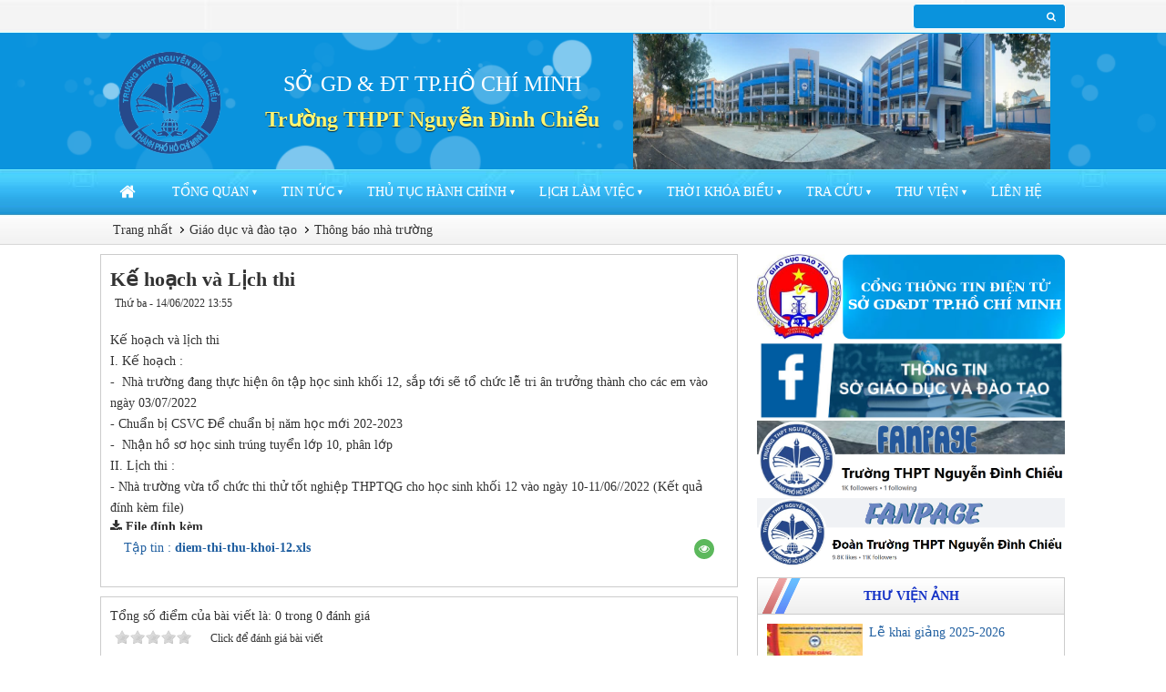

--- FILE ---
content_type: text/html; charset=UTF-8
request_url: https://thptnguyendinhchieu.edu.vn/thong-bao-nha-truong/ke-hoach-va-lich-thi-29.html
body_size: 9259
content:
<!DOCTYPE html>
	<html lang="vi" xmlns="http://www.w3.org/1999/xhtml" prefix="og: http://ogp.me/ns#">
	<head>
<title>Kế hoạch và Lịch thi</title>
<meta name="description" content="Kế hoạch và Lịch thi - Detail - Tin Tức - https&#x3A;&#x002F;&#x002F;thptnguyendinhchieu.edu.vn&#x002F;thong-bao-nha-truong&#x002F;ke-hoach-va-lich-thi-29.html">
<meta name="author" content="THPT Nguyễn Đình Chiểu">
<meta name="copyright" content="THPT Nguyễn Đình Chiểu [contact@vinades.vn]">
<meta name="generator" content="NukeViet v4.5">
<meta http-equiv="Content-Type" content="text/html; charset=utf-8">
<meta property="og:title" content="Kế hoạch và Lịch thi">
<meta property="og:type" content="article">
<meta property="og:description" content="Kế hoạch và Lịch thi - Detail - Tin Tức - https&#x3A;&#x002F;&#x002F;thptnguyendinhchieu.edu.vn&#x002F;thong-bao-nha-truong&#x002F;ke-hoach-va-lich-thi-29.html">
<meta property="og:site_name" content="THPT Nguyễn Đình Chiểu">
<meta property="og:url" content="https://thptnguyendinhchieu.edu.vn/thong-bao-nha-truong/ke-hoach-va-lich-thi-29.html">
<meta property="article:published_time" content="2022-06-14+0713:55:00">
<meta property="article:modified_time" content="2022-06-14+0714:05:58">
<meta property="article:section" content="Thông báo nhà trường">
<link rel="shortcut icon" href="/uploads/thptnguyendinhchieu/logo-thptndc_1.jpg">
<link rel="canonical" href="https://thptnguyendinhchieu.edu.vn/thong-bao-nha-truong/ke-hoach-va-lich-thi-29.html">
<link rel="alternate" href="/rss/" title="Tin Tức" type="application/rss+xml">
<link rel="alternate" href="/rss/giao-duc-va-dao-tao/" title="Tin Tức - Giáo dục và đào tạo" type="application/rss+xml">
<link rel="alternate" href="/rss/Ban-tin-noi-bo/" title="Tin Tức - Bản tin nội bộ" type="application/rss+xml">
<link rel="alternate" href="/rss/Tin-cong-nghe/" title="Tin Tức - Tin công nghệ" type="application/rss+xml">
<link rel="alternate" href="/rss/thong-bao-nha-truong/" title="Tin Tức - Thông báo nhà trường" type="application/rss+xml">
<link rel="alternate" href="/rss/chi-bo-dang/" title="Tin Tức - Chi bộ" type="application/rss+xml">
<link rel="alternate" href="/rss/cong-doan-nganh/" title="Tin Tức - Công đoàn cơ sở Trường THPT Nguyễn Đình Chiểu" type="application/rss+xml">
<link rel="alternate" href="/rss/doan-thanh-nien/" title="Tin Tức - Đoàn Thanh Niên" type="application/rss+xml">
<link rel="alternate" href="/rss/cha-me-hoc-sinh/" title="Tin Tức - Cha mẹ học sinh" type="application/rss+xml">
<link rel="alternate" href="/rss/giao-duc-trung-hoc-pho-thong/" title="Tin Tức - Giáo dục trung học phổ thông" type="application/rss+xml">
<link rel="alternate" href="/rss/sang-kien/" title="Tin Tức - Sáng kiến" type="application/rss+xml">
<link rel="alternate" href="/rss/thong-bao/" title="Tin Tức - Thông báo" type="application/rss+xml">
<link rel="alternate" href="/rss/lich-lam-viec/" title="Tin Tức - Lịch làm việc" type="application/rss+xml">
<link rel="alternate" href="/rss/quy-che-lam-viec-bgh/" title="Tin Tức - Quy chế làm việc BGH" type="application/rss+xml">
<link rel="alternate" href="/rss/noi-quy-hoc-sinh/" title="Tin Tức - Nội quy học sinh" type="application/rss+xml">
<link rel="preload" as="style" href="/assets/css/font-awesome.min.css?t=1768808852" type="text/css">
<link rel="preload" as="style" href="/themes/edu25th/css/hover.css?t=1768808852" type="text/css">
<link rel="preload" as="style" href="/themes/edu25th/css/bootstrap.non-responsive.css?t=1768808852" type="text/css">
<link rel="preload" as="style" href="/themes/edu25th/css/style.css?t=1768808852" type="text/css">
<link rel="preload" as="style" href="/themes/edu25th/css/style.non-responsive.css?t=1768808852" type="text/css">
<link rel="preload" as="style" href="/themes/edu25th/css/news.css?t=1768808852" type="text/css">
<link rel="preload" as="style" href="/themes/edu25th/css/custom.css?t=1768808852" type="text/css">
<link rel="preload" as="style" href="/themes/edu25th/css/jquery.metisMenu-block.css?t=1768808852" type="text/css">
<link rel="preload" as="style" href="/themes/edu25th/css/slimmenu.css?t=1768808852" type="text/css">
<link rel="preload" as="style" href="/assets/js/star-rating/jquery.rating.css?t=1768808852" type="text/css">
<link rel="preload" as="style" href="/assets/js/highlight/github.min.css?t=1768808852" type="text/css">
<link rel="preload" as="style" href="/themes/edu25th/css/comment.css?t=1768808852" type="text/css">
<link rel="preload" as="style" href="/themes/default/css/nvalbums.css?t=1768808852" type="text/css">
<link rel="preload" as="script" href="/assets/js/jquery/jquery.min.js?t=1768808852" type="text/javascript">
<link rel="preload" as="script" href="/assets/js/language/vi.js?t=1768808852" type="text/javascript">
<link rel="preload" as="script" href="/assets/js/DOMPurify/purify3.js?t=1768808852" type="text/javascript">
<link rel="preload" as="script" href="/assets/js/global.js?t=1768808852" type="text/javascript">
<link rel="preload" as="script" href="/assets/js/site.js?t=1768808852" type="text/javascript">
<link rel="preload" as="script" href="/themes/edu25th/js/news.js?t=1768808852" type="text/javascript">
<link rel="preload" as="script" href="/themes/edu25th/js/main.js?t=1768808852" type="text/javascript">
<link rel="preload" as="script" href="/themes/edu25th/js/custom.js?t=1768808852" type="text/javascript">
<link rel="preload" as="script" href="/assets/js/jquery/jquery.metisMenu.js?t=1768808852" type="text/javascript">
<link rel="preload" as="script" href="/themes/edu25th/js/jquery.slimmenu.js?t=1768808852" type="text/javascript">
<link rel="preload" as="script" href="/assets/js/jquery-ui/jquery-ui.min.js?t=1768808852" type="text/javascript">
<link rel="preload" as="script" href="/assets/js/star-rating/jquery.rating.pack.js?t=1768808852" type="text/javascript">
<link rel="preload" as="script" href="/assets/js/star-rating/jquery.MetaData.js?t=1768808852" type="text/javascript">
<link rel="preload" as="script" href="/themes/default/js/comment.js?t=1768808852" type="text/javascript">
<link rel="preload" as="script" href="/assets/js/highlight/highlight.min.js?t=1768808852" type="text/javascript">
<link rel="preload" as="script" href="/themes/default/js/nvalbums.js?t=1768808852" type="text/javascript">
<link rel="preload" as="script" href="/themes/edu25th/js/bootstrap.min.js?t=1768808852" type="text/javascript">
<link rel="StyleSheet" href="/assets/css/font-awesome.min.css?t=1768808852">
<link rel="StyleSheet" href="/themes/edu25th/css/hover.css?t=1768808852">
<link rel="StyleSheet" href="/themes/edu25th/css/bootstrap.non-responsive.css?t=1768808852">
<link rel="StyleSheet" href="/themes/edu25th/css/style.css?t=1768808852">
<link rel="StyleSheet" href="/themes/edu25th/css/style.non-responsive.css?t=1768808852">
<link rel="StyleSheet" href="/themes/edu25th/css/news.css?t=1768808852">
<link rel="StyleSheet" href="/themes/edu25th/css/custom.css?t=1768808852">
<link rel="stylesheet" type="text/css"	href="/themes/edu25th/css/jquery.metisMenu-block.css?t=1768808852" />
<link rel="stylesheet" type="text/css" media="screen" href="/themes/edu25th/css/slimmenu.css?t=1768808852" />
<link href="/assets/js/star-rating/jquery.rating.css?t=1768808852" type="text/css" rel="stylesheet"/>
<link href="/assets/js/highlight/github.min.css?t=1768808852" rel="stylesheet">
<link rel="StyleSheet" href="/themes/edu25th/css/comment.css?t=1768808852" type="text/css" />
<link rel="stylesheet" href="/themes/default/css/nvalbums.css?t=1768808852">
	</head>
	<body>

<noscript>
    <div class="alert alert-danger">Trình duyệt của bạn đã tắt chức năng hỗ trợ JavaScript.<br />Website chỉ làm việc khi bạn bật nó trở lại.<br />Để tham khảo cách bật JavaScript, hãy click chuột <a href="http://wiki.nukeviet.vn/support:browser:enable_javascript">vào đây</a>!</div>
</noscript>
<div class="mobile-menu-bg"></div>
<div class="mobile-menu-wrap">
    <div class="logo">
        <h1>
            <a title="" href="/"><img src="/uploads/thptnguyendinhchieu/img_8111.png" alt="" /> </a>
        </h1>
    </div>
    <div class="menu">
<div class="clearfix panel metismenu-block">
	<aside class="sidebar">
		<nav class="sidebar-nav">
			<ul id="menu_84">
									<li>
						<a title="Tổng quan" href="">Tổng quan</a>
												<span class="fa arrow expand"></span>
												<ul>
							<li>
	<a title="Giới thiệu về trường" href="/about/GIOI-THIEU-VE-NHA-TRUONG.html" class="sf-with-ul">Giới thiệu về trường</a>
</li>
<li>
	<a title="Ban giám hiệu" href="/about/Ban-giam-hieu.html" class="sf-with-ul">Ban giám hiệu</a>
</li>
<li>
	<a title="Công đoàn cơ sở" href="" class="sf-with-ul">Công đoàn cơ sở</a>
</li>
<li>
	<a title="Đoàn thanh niên" href="/about/Doan-thanh-nien.html" class="sf-with-ul">Đoàn thanh niên</a>
</li>
<li>
	<a title="Chữ thập đỏ" href="" class="sf-with-ul">Chữ thập đỏ</a>
</li>
<li>
	<a title="Hội khuyến học" href="" class="sf-with-ul">Hội khuyến học</a>
</li>
<li>
	<a title="Tổ chuyên môn" href="" class="sf-with-ul">Tổ chuyên môn</a>
</li>
<li>
	<a title="Tổ văn phòng" href="/about/To-van-phong-Truong-THPT-Nguyen-Dinh-Chieu.html" class="sf-with-ul">Tổ văn phòng</a>
</li>

						</ul>
					</li>
					<li>
						<a title="Tin Tức" href="/">Tin Tức</a>
												<span class="fa arrow expand"></span>
												<ul>
							<li>
	<a title="Giáo dục đào tạo" href="https://thptnguyendinhchieu.edu.vn/giao-duc-va-dao-tao/" class="sf-with-ul">Giáo dục đào tạo</a>
</li>
<li>
	<a title="Văn bản ban hành" href="/giao-duc-va-dao-tao/" class="sf-with-ul">Văn bản ban hành</a>
</li>
<li>
	<a title="Quy chế làm việc BGH" href="https://thptnguyendinhchieu.edu.vn/quy-che-lam-viec-bgh/quy-che-lam-viec-ban-giam-hieu-51.html" class="sf-with-ul">Quy chế làm việc BGH</a>
</li>
<li>
	<a title="Nội quy học sinh" href="https://thptnguyendinhchieu.edu.vn/noi-quy-hoc-sinh/noi-quy-hoc-sinh-truong-thpt-nguyen-dinh-chieu-52.html" class="sf-with-ul">Nội quy học sinh</a>
</li>
<li>
	<a title="Hình ảnh kỷ yếu" href="/nvalbums/" class="sf-with-ul">Hình ảnh kỷ yếu</a>
</li>
<li>
	<a title="Hoạt động phong trào" href="https://thptnguyendinhchieu.edu.vn/hoat-dong-phong-trao/" class="sf-with-ul">Hoạt động phong trào</a>
</li>

						</ul>
					</li>
					<li>
						<a title="Thủ tục hành chính" href="https://thptnguyendinhchieu.edu.vn/thu-tuc-hanh-chinh/huong-dan-rut-ho-so.html">Thủ tục hành chính</a>
												<span class="fa arrow expand"></span>
												<ul>
							<li>
	<a title="Hướng dẫn rút hồ sơ" href="https://thptnguyendinhchieu.edu.vn/thu-tuc-hanh-chinh/huong-dan-rut-ho-so.html" class="sf-with-ul">Hướng dẫn rút hồ sơ</a>
</li>
<li>
	<a title="Biểu mẫu đơn từ" href="https://thptnguyendinhchieu.edu.vn/thu-tuc-hanh-chinh/cac-bieu-mau-don-tu.html" class="sf-with-ul">Biểu mẫu đơn từ</a>
</li>
<li>
	<a title="Hướng dẫn chuyển trường" href="https://thptnguyendinhchieu.edu.vn/thu-tuc-hanh-chinh/huong-dan-chuyen-truong.html" class="sf-with-ul">Hướng dẫn chuyển trường</a>
</li>
<li>
	<a title="Hướng dẫn đăng ký chuyển trường trực tuyến" href="https://thptnguyendinhchieu.edu.vn/thu-tuc-hanh-chinh/huong-dan-dang-ky-chuyen-truong-truc-tuyen.html" class="sf-with-ul">Hướng dẫn đăng ký chuyển trường trực tuyến</a>
</li>

						</ul>
					</li>
					<li>
						<a title="Lịch làm việc" href="https://thptnguyendinhchieu.edu.vn/lich-lam-viec/Lich-lam-viec/">Lịch làm việc</a>
												<span class="fa arrow expand"></span>
												<ul>
							<li>
	<a title="Lịch làm việc" href="/lich-lam-viec/Lich-lam-viec/" class="sf-with-ul">Lịch làm việc</a>
</li>
<li>
	<a title="Kế hoạch và lịch thi" href="/thong-bao-nha-truong/" class="sf-with-ul">Kế hoạch và lịch thi</a>
</li>
<li>
	<a title="Lịch trực lãnh đạo" href="/Ban-tin-noi-bo/" class="sf-with-ul">Lịch trực lãnh đạo</a>
</li>

						</ul>
					</li>
					<li>
						<a title="Thời khóa biểu" href="">Thời khóa biểu</a>
												<span class="fa arrow expand"></span>
												<ul>
							<li>
	<a title="HKI-AD 24&#x002F;11&#x002F;2025" href="https://vietschool.vn/thoikhoabieu/tracuuthoikhoabieu/001063b4-0000-0000-0000-000000000000/9" class="sf-with-ul">HKI-AD 24&#x002F;11&#x002F;2025</a>
</li>
<li>
	<a title="HKI-AD 08&#x002F;12&#x002F;2025" href="https://vietschool.vn/thoikhoabieu/tracuuthoikhoabieu/001063b4-0000-0000-0000-000000000000/11" class="sf-with-ul">HKI-AD 08&#x002F;12&#x002F;2025</a>
</li>

						</ul>
					</li>
					<li>
						<a title="Tra cứu" href="">Tra cứu</a>
												<span class="fa arrow expand"></span>
												<ul>
							<li>
	<a title="Tra cứu điểm thi" href="" class="sf-with-ul">Tra cứu điểm thi</a>
</li>
<li>
	<a title="Tra cứu lịch thi" href="" class="sf-with-ul">Tra cứu lịch thi</a>
</li>

						</ul>
					</li>
					<li>
						<a title="Thư viện" href="">Thư viện</a>
												<span class="fa arrow expand"></span>
												<ul>
							<li>
	<a title="VideoClips" href="/videoclips/" class="sf-with-ul">VideoClips</a>
</li>
<li>
	<a title="Album ảnh" href="/nvalbums/" class="sf-with-ul">Album ảnh</a>
</li>
<li>
	<a title="Sáng kiến" href="" class="sf-with-ul">Sáng kiến</a>
		<span class="fa arrow expand"></span>
		<ul>
		<li>
	<a title="Sáng kiến kinh nghiệm" href="" class="sf-with-ul">Sáng kiến kinh nghiệm</a>
</li>
<li>
	<a title="Nghiên cứu sư phạm ứng dụng" href="" class="sf-with-ul">Nghiên cứu sư phạm ứng dụng</a>
</li>
<li>
	<a title="Sách điện tử" href="" class="sf-with-ul">Sách điện tử</a>
</li>

	</ul>
</li>

						</ul>
					</li>
					<li>
						<a title="Liên hệ" href="/contact/">Liên hệ</a>
					</li>
			</ul>
		</nav>
	</aside>
</div>
    </div>
</div>
<div class="body-bg">
<div class="wraper">
    <header>
        <div class="container">
            <div id="header" class="row">
                <div class="col-sm-24 col-md-13 logo_title">
                    <div class="logo col-sm-6 col-md-7">
                                                <a title="THPT Nguyễn Đình Chiểu" href="/"><img src="/uploads/thptnguyendinhchieu/img_8111.png" width="950" height="934" alt="THPT Nguyễn Đình Chiểu" /></a>
                                                <span class="site_name">THPT Nguyễn Đình Chiểu</span>
                        <span class="site_description">Sở Giáo Dục Đào Tạo TP.Hồ Chí Minh</span>
                    </div>

                    <div class="title_banner text-center fl col-sm-18 col-md-17">
<p class="room"><a>SỞ GD & ĐT TP.HỒ CHÍ MINH</a></p>

<p class="school">
	<a data-text="Trường THPT Nguyễn Đình Chiểu">Trường THPT Nguyễn Đình Chiểu</a>
</p>
                    </div>
                </div>

                <div class="banner col-md-11 padding-right">
                                <img src="/uploads/thptnguyendinhchieu/72745d81301a8644df0b.jpg" width="590px" height="149px" />
                </div>
            </div>
        </div>
    </header>
    <nav class="second-nav" id="menusite">
        <div class="container">
            <div class="row">
                <div class="col-md-24">
<ul class="slimmenu">
	<li>
		<a title="Trang nhất" href="/"><em class="fa fa-lg fa-home">&nbsp;</em> <span class="hidden-sm"> Trang nhất </span></a>
	</li>
		<li >
		<a title="Tổng quan" href="" >Tổng quan</a>
					<ul>
				<li>
	<a title="Giới thiệu về trường" href="/about/GIOI-THIEU-VE-NHA-TRUONG.html" >Giới thiệu về trường</a>
</li>
<li>
	<a title="Ban giám hiệu" href="/about/Ban-giam-hieu.html" >Ban giám hiệu</a>
</li>
<li>
	<a title="Công đoàn cơ sở" href="" >Công đoàn cơ sở</a>
</li>
<li>
	<a title="Đoàn thanh niên" href="/about/Doan-thanh-nien.html" >Đoàn thanh niên</a>
</li>
<li>
	<a title="Chữ thập đỏ" href="" >Chữ thập đỏ</a>
</li>
<li>
	<a title="Hội khuyến học" href="" >Hội khuyến học</a>
</li>
<li>
	<a title="Tổ chuyên môn" href="" >Tổ chuyên môn</a>
</li>
<li>
	<a title="Tổ văn phòng" href="/about/To-van-phong-Truong-THPT-Nguyen-Dinh-Chieu.html" >Tổ văn phòng</a>
</li>

			</ul>
	</li>
	<li >
		<a title="Tin Tức" href="/" >Tin Tức</a>
					<ul>
				<li>
	<a title="Giáo dục đào tạo" href="https://thptnguyendinhchieu.edu.vn/giao-duc-va-dao-tao/" >Giáo dục đào tạo</a>
</li>
<li>
	<a title="Văn bản ban hành" href="/giao-duc-va-dao-tao/" >Văn bản ban hành</a>
</li>
<li>
	<a title="Quy chế làm việc BGH" href="https://thptnguyendinhchieu.edu.vn/quy-che-lam-viec-bgh/quy-che-lam-viec-ban-giam-hieu-51.html" >Quy chế làm việc BGH</a>
</li>
<li>
	<a title="Nội quy học sinh" href="https://thptnguyendinhchieu.edu.vn/noi-quy-hoc-sinh/noi-quy-hoc-sinh-truong-thpt-nguyen-dinh-chieu-52.html" >Nội quy học sinh</a>
</li>
<li>
	<a title="Hình ảnh kỷ yếu" href="/nvalbums/" >Hình ảnh kỷ yếu</a>
</li>
<li>
	<a title="Hoạt động phong trào" href="https://thptnguyendinhchieu.edu.vn/hoat-dong-phong-trao/" >Hoạt động phong trào</a>
</li>

			</ul>
	</li>
	<li >
		<a title="Thủ tục hành chính" href="https://thptnguyendinhchieu.edu.vn/thu-tuc-hanh-chinh/huong-dan-rut-ho-so.html" >Thủ tục hành chính</a>
					<ul>
				<li>
	<a title="Hướng dẫn rút hồ sơ" href="https://thptnguyendinhchieu.edu.vn/thu-tuc-hanh-chinh/huong-dan-rut-ho-so.html" >Hướng dẫn rút hồ sơ</a>
</li>
<li>
	<a title="Biểu mẫu đơn từ" href="https://thptnguyendinhchieu.edu.vn/thu-tuc-hanh-chinh/cac-bieu-mau-don-tu.html" >Biểu mẫu đơn từ</a>
</li>
<li>
	<a title="Hướng dẫn chuyển trường" href="https://thptnguyendinhchieu.edu.vn/thu-tuc-hanh-chinh/huong-dan-chuyen-truong.html" >Hướng dẫn chuyển trường</a>
</li>
<li>
	<a title="Hướng dẫn đăng ký chuyển trường trực tuyến" href="https://thptnguyendinhchieu.edu.vn/thu-tuc-hanh-chinh/huong-dan-dang-ky-chuyen-truong-truc-tuyen.html" >Hướng dẫn đăng ký chuyển trường trực tuyến</a>
</li>

			</ul>
	</li>
	<li >
		<a title="Lịch làm việc" href="https://thptnguyendinhchieu.edu.vn/lich-lam-viec/Lich-lam-viec/" >Lịch làm việc</a>
					<ul>
				<li>
	<a title="Lịch làm việc" href="/lich-lam-viec/Lich-lam-viec/" >Lịch làm việc</a>
</li>
<li>
	<a title="Kế hoạch và lịch thi" href="/thong-bao-nha-truong/" >Kế hoạch và lịch thi</a>
</li>
<li>
	<a title="Lịch trực lãnh đạo" href="/Ban-tin-noi-bo/" >Lịch trực lãnh đạo</a>
</li>

			</ul>
	</li>
	<li >
		<a title="Thời khóa biểu" href="" >Thời khóa biểu</a>
					<ul>
				<li>
	<a title="HKI-AD 24&#x002F;11&#x002F;2025" href="https://vietschool.vn/thoikhoabieu/tracuuthoikhoabieu/001063b4-0000-0000-0000-000000000000/9" >HKI-AD 24&#x002F;11&#x002F;2025</a>
</li>
<li>
	<a title="HKI-AD 08&#x002F;12&#x002F;2025" href="https://vietschool.vn/thoikhoabieu/tracuuthoikhoabieu/001063b4-0000-0000-0000-000000000000/11" >HKI-AD 08&#x002F;12&#x002F;2025</a>
</li>

			</ul>
	</li>
	<li >
		<a title="Tra cứu" href="" >Tra cứu</a>
					<ul>
				<li>
	<a title="Tra cứu điểm thi" href="" >Tra cứu điểm thi</a>
</li>
<li>
	<a title="Tra cứu lịch thi" href="" >Tra cứu lịch thi</a>
</li>

			</ul>
	</li>
	<li >
		<a title="Thư viện" href="" >Thư viện</a>
					<ul>
				<li>
	<a title="VideoClips" href="/videoclips/" >VideoClips</a>
</li>
<li>
	<a title="Album ảnh" href="/nvalbums/" >Album ảnh</a>
</li>
<li>
	<a title="Sáng kiến" href="" >Sáng kiến</a>
		<ul>
		<li>
	<a title="Sáng kiến kinh nghiệm" href="" >Sáng kiến kinh nghiệm</a>
</li>
<li>
	<a title="Nghiên cứu sư phạm ứng dụng" href="" >Nghiên cứu sư phạm ứng dụng</a>
</li>
<li>
	<a title="Sách điện tử" href="" >Sách điện tử</a>
</li>

	</ul>
</li>

			</ul>
	</li>
	<li >
		<a title="Liên hệ" href="/contact/" >Liên hệ</a>
	</li>
</ul>
                </div>
            </div>
        </div>
    </nav>
    <nav class="header-nav">
        <div class="container">
            <div class="menu_topbar">
                <a href="javascript:void(0);">
                    <em class="fa fa-th-list"></em>
                </a>
            </div>
            <div class="contactDefault  col-xs-8 col-sm-14 col-md-13">
            </div>
            <div class="personalArea  col-xs-6 col-sm-5 col-md-4">
                <div class="headerSearch">
                    <div class="input-group">
                        <input type="text" class="form-control" maxlength="60">
                        <span class="input-group-btn"><button type="button" class="btn btn-info" data-url="/seek/?q=" data-minlength="3" data-click="y"><em class="fa fa-search fa-lg"></em></button></span>
                    </div>
                </div>
            </div>
            <div class="social-icons col-xs-13 col-sm-9 col-md-7">
            </div>
              <div class="mobile-menu-toggle-btn">
                <div><i class="fa fa-bars" aria-hidden="true"></i></div>
            </div>
            <div id="tip" data-content="">
                <div class="bg"></div>
            </div>
        </div>
    </nav>
    <section>
        <div class="container" id="body">
            <nav class="third-nav">
                <div class="row">
                    <div class="col-md-24">
                        <div class="bg">
                            <div class="clearfix margin-bottom-lg">
                                                                        <div class="breadcrumbs-wrap">
                                        <div class="display">
                                            <a class="show-subs-breadcrumbs hidden" href="#" onclick="showSubBreadcrumbs(this, event);"><em class="fa fa-lg fa-angle-right"></em></a>
                                            <ul class="breadcrumbs list-none"></ul>
                                        </div>
                                        <ul class="subs-breadcrumbs"></ul>
                                        <ul class="temp-breadcrumbs hidden" itemscope itemtype="https://schema.org/BreadcrumbList">
                                            <li itemprop="itemListElement" itemscope itemtype="https://schema.org/ListItem"><a href="/" itemprop="item" title="Trang nhất"><span itemprop="name">Trang nhất</span></a><i class="hidden" itemprop="position" content="1"></i>
                                            </li>
                                                                                        <li itemprop="itemListElement" itemscope itemtype="https://schema.org/ListItem"><a href="/giao-duc-va-dao-tao/" itemprop="item" title="Giáo dục và đào tạo"><span class="txt" itemprop="name">Giáo dục và đào tạo</span></a><i class="hidden" itemprop="position" content="2"></i>
                                            </li>
                                            <li itemprop="itemListElement" itemscope itemtype="https://schema.org/ListItem"><a href="/thong-bao-nha-truong/" itemprop="item" title="Thông báo nhà trường"><span class="txt" itemprop="name">Thông báo nhà trường</span></a><i class="hidden" itemprop="position" content="3"></i>
                                            </li>
                                        </ul>
                                    </div>
                            </div>
                        </div>
                    </div>
                </div>
            </nav>
<div class="row">
	<div class="col-md-24">
	</div>
</div>
<div class="row">
	<div class="col-sm-16 col-md-16">
		<div class="clearfix">
			<div class="col-xs-24 col-sm-12 col-md-12 left">
			</div>
			<div class="col-xs-24 col-sm-12 col-md-12 right">
			</div>
		</div>
<div class="news_column panel panel-default">
    <div class="panel-body">
        <h1 class="title margin-bottom-lg">Kế hoạch và Lịch thi</h1>
        <div class="row margin-bottom-lg">
            <div class="col-md-12">
                <span class="h5">Thứ ba - 14/06/2022 13:55</span>
            </div>
            <div class="col-md-12">
                <ul class="list-inline text-right">
                                        <li><a class="dimgray" rel="nofollow" title="Giới thiệu bài viết cho bạn bè" href="javascript:void(0);" onclick="newsSendMailModal('#newsSendMailModal', '/sendmail/thong-bao-nha-truong/ke-hoach-va-lich-thi-29.html', '');">&nbsp;</em></a></li>
                                        <li><a class="dimgray" rel="nofollow" title="In ra" href="javascript: void(0)" onclick="nv_open_browse('/print/thong-bao-nha-truong/ke-hoach-va-lich-thi-29.html','',840,500,'resizable=yes,scrollbars=yes,toolbar=no,location=no,status=no');return false"><em class="fa fa-print fa-lg">&nbsp;</em></a></li>
                                        <li><a class="dimgray" rel="nofollow" title="Lưu bài viết này" href="/savefile/thong-bao-nha-truong/ke-hoach-va-lich-thi-29.html"><em class="fa fa-save fa-lg">&nbsp;</em></a></li>
                </ul>
            </div>
        </div>
                <div class="clearfix">
             <div class="hometext m-bottom"></div>
        </div>
        <div id="news-bodyhtml" class="bodytext margin-bottom-lg">
            Kế hoạch và lịch thi<br />
I. Kế hoạch :<br />
-&nbsp; Nhà trường đang thực hiện ôn tập học sinh khối 12, sắp tới sẽ tổ chức lễ tri ân trưởng thành cho các em vào ngày 03/07/2022<br />
- Chuẩn bị CSVC Để chuẩn bị năm học mới 202-2023<br />
-&nbsp; Nhận hồ sơ học sinh trúng tuyển lớp 10, phân lớp&nbsp;<br />
II. Lịch thi :&nbsp;<br />
- Nhà trường vừa tổ chức thi thử tốt nghiệp THPTQG cho học sinh khối 12 vào ngày 10-11/06//2022 (Kết quả đính kèm file)
        </div>
                <div class="panel panel-default">
            <div class="panel-heading">
                <i class="fa fa-download"></i> <strong>File đính kèm</strong>
            </div>
            <div class="list-group news-download-file">
                                <div class="list-group-item">
                                        <span class="badge">
                        <a role="button" data-toggle="collapse" href="#file-c7c0d3e23901fb088f38c2bfbbdbbfeb" aria-expanded="false" aria-controls="file-c7c0d3e23901fb088f38c2bfbbdbbfeb">
                            <i class="fa fa-eye" data-rel="tooltip" data-content="Xem trước"></i>
                        </a>
                    </span>
                    <a href="/thong-bao-nha-truong/ke-hoach-va-lich-thi-29.html?download=1&amp;id=0" title="Tập tin  diem-thi-thu-khoi-12.xls" download>Tập tin : <strong>diem-thi-thu-khoi-12.xls</strong></a>
                                        <div class="clearfix"></div>
                    <div class="collapse" id="file-c7c0d3e23901fb088f38c2bfbbdbbfeb" data-src="https://view.officeapps.live.com/op/embed.aspx?src=https%3A%2F%2Fthptnguyendinhchieu.edu.vn%2Fuploads%2Fthptnguyendinhchieu%2Fnews%2F2022_06%2Fdiem-thi-thu-khoi-12.xls" data-toggle="collapsefile" data-loaded="false">
                        <div class="well margin-top">
                            <iframe height="600" scrolling="yes" src="" width="100%"></iframe>
                        </div>
                    </div>
                </div>
            </div>
        </div>
    </div>
</div>
<div class="news_column panel panel-default">
    <div class="panel-body">
        <form id="form3B" action="">
            <div class="h5 clearfix">
                <p id="stringrating">Tổng số điểm của bài viết là: 0 trong 0 đánh giá</p>
                <div style="padding: 5px;">
                    <input class="hover-star required" type="radio" value="1" title="Bài viết rất kém"/><input class="hover-star required" type="radio" value="2" title="Bài viết kém"/><input class="hover-star required" type="radio" value="3" title="Bài viết đạt"/><input class="hover-star required" type="radio" value="4" title="Bài viết tốt"/><input class="hover-star required" type="radio" value="5" title="Bài viết rất tốt"/>
                    <span id="hover-test" style="margin: 0 0 0 20px;">Click để đánh giá bài viết</span>
                </div>
            </div>
        </form>
    </div>
</div>

<div class="news_column panel panel-default">
    <div class="panel-body" style="margin-bottom:0">
        <div style="display:flex;align-items:flex-start;">
        </div>
     </div>
</div>

<div class="news_column panel panel-default">
    <div class="panel-body">
<div id="idcomment" class="nv-fullbg" data-module="news" data-content="news_commentcontent" data-area="8" data-id="29" data-allowed="4" data-checkss="e1bc408c2c0cbfd57e88e30dee2de3e9">
    <div class="row clearfix margin-bottom-lg">
        <div class="col-xs-12 text-left">
            <button type="button" class="btn btn-default btn-sm pull-right" onclick="$('.fa', this).toggleClass('fa-eye fa-eye-slash'),nv_show_hidden('showcomment',2);" title="Ẩn/Hiện ý kiến">
                <em class="fa fa-eye-slash"></em>
            </button>
            <p class="comment-title">
                <em class="fa fa-comments">&nbsp;</em> Ý kiến bạn đọc
            </p>
        </div>
        <div class="col-xs-12 text-right">
            <select class="form-control" onchange="nv_comment_sort_change(event, this)">
                                <option value="0" selected="selected">Sắp xếp theo bình luận mới</option>
                <option value="1">Sắp xếp theo bình luận cũ</option>
                <option value="2">Sắp xếp theo số lượt thích</option>
            </select>
        </div>
    </div>
    <div id="showcomment" class="margin-bottom-lg"></div>
    <div id="formcomment" class="comment-form">
                <div class="alert alert-danger fade in">
                        <a title="Đăng nhập" href="#" onclick="return loginForm('');">Bạn cần đăng nhập với tư cách là <strong>Thành viên chính thức</strong> để có thể bình luận</a>
        </div>
    </div>
</div>
    </div>
</div>

<div class="news_column panel panel-default">
    <div class="panel-body other-news">
                <p class="h3"><strong>Những tin mới hơn</strong></p>
        <div class="clearfix">
            <ul class="related">
                                <li>
                    <em class="fa fa-angle-right">&nbsp;</em>
                    <a href="/thong-bao-nha-truong/thong-bao-dieu-chinh-to-hop-mon-doi-voi-lop-10-nam-2022-2023-42.html"  data-placement="bottom" data-content="Thông báo điều chỉnh tổ hợp môn đối với lớp 10 năm 2022-2023" data-img="" data-rel="tooltip" title="Thông báo điều chỉnh tổ hợp môn đối với lớp 10 năm 2022-2023">Thông báo điều chỉnh tổ hợp môn đối với lớp 10 năm 2022-2023</a>
                    <em>(10/08/2022)</em>
                </li>
                <li>
                    <em class="fa fa-angle-right">&nbsp;</em>
                    <a href="/thong-bao-nha-truong/thong-bao-sach-giao-khoa-lop-10-48.html"  data-placement="bottom" data-content="" data-img="" data-rel="tooltip" title="Thông báo sách giáo khoa lớp 10">Thông báo sách giáo khoa lớp 10</a>
                    <em>(16/08/2022)</em>
                </li>
                <li>
                    <em class="fa fa-angle-right">&nbsp;</em>
                    <a href="/thong-bao-nha-truong/danh-sach-hoc-sinh-khoi-10-nam-hoc-2022-2023-55.html"  data-placement="bottom" data-content="" data-img="" data-rel="tooltip" title="DANH SÁCH HỌC SINH KHỐI 10 NĂM HỌC 2022-2023">DANH SÁCH HỌC SINH KHỐI 10 NĂM HỌC 2022-2023</a>
                    <em>(24/08/2022)</em>
                </li>
                <li>
                    <em class="fa fa-angle-right">&nbsp;</em>
                    <a href="/thong-bao-nha-truong/danh-sach-hoc-sinh-khoi-11-nam-hoc-2022-2023-56.html"  data-placement="bottom" data-content="" data-img="" data-rel="tooltip" title="DANH SÁCH HỌC SINH KHỐI 11 NĂM HỌC 2022-2023">DANH SÁCH HỌC SINH KHỐI 11 NĂM HỌC 2022-2023</a>
                    <em>(24/08/2022)</em>
                </li>
                <li>
                    <em class="fa fa-angle-right">&nbsp;</em>
                    <a href="/thong-bao-nha-truong/danh-sach-hoc-sinh-khoi-12-nam-hoc-2022-2023-57.html"  data-placement="bottom" data-content="" data-img="" data-rel="tooltip" title="DANH SÁCH HỌC SINH KHỐI 12 NĂM HỌC 2022-2023">DANH SÁCH HỌC SINH KHỐI 12 NĂM HỌC 2022-2023</a>
                    <em>(24/08/2022)</em>
                </li>
                <li>
                    <em class="fa fa-angle-right">&nbsp;</em>
                    <a href="/thong-bao-nha-truong/thong-bao-ve-viec-chuyen-truong-va-tiep-nhan-hoc-sinh-70.html"  data-placement="bottom" data-content="" data-img="" data-rel="tooltip" title="Thông báo về việc chuyển trường và tiếp nhận học sinh">Thông báo về việc chuyển trường và tiếp nhận học sinh</a>
                    <em>(03/11/2022)</em>
                </li>
                <li>
                    <em class="fa fa-angle-right">&nbsp;</em>
                    <a href="/thong-bao-nha-truong/cong-khai-du-toan-nam-2023-152.html"  data-placement="bottom" data-content="" data-img="" data-rel="tooltip" title="CÔNG KHAI DỰ TOÁN NĂM 2023">CÔNG KHAI DỰ TOÁN NĂM 2023</a>
                    <em>(09/02/2023)</em>
                </li>
                <li>
                    <em class="fa fa-angle-right">&nbsp;</em>
                    <a href="/thong-bao-nha-truong/truyen-thong-ve-giao-duc-va-dao-tao-binh-duong-91.html"  data-placement="bottom" data-content="" data-img="" data-rel="tooltip" title="Truyền thông về giáo dục và đào tạo Bình dương">Truyền thông về giáo dục và đào tạo Bình dương</a>
                    <em>(13/03/2023)</em>
                </li>
                <li>
                    <em class="fa fa-angle-right">&nbsp;</em>
                    <a href="/thong-bao-nha-truong/cong-van-ve-viec-phan-bo-nguoi-lam-viec-va-hop-dong-lao-dong-92.html"  data-placement="bottom" data-content="" data-img="" data-rel="tooltip" title="Công văn về việc phân bổ người làm việc và hợp đồng lao động">Công văn về việc phân bổ người làm việc và hợp đồng lao động</a>
                    <em>(13/03/2023)</em>
                </li>
                <li>
                    <em class="fa fa-angle-right">&nbsp;</em>
                    <a href="/thong-bao-nha-truong/cong-khai-xet-duyet-nam-2021-cua-truong-thpt-ndc-93.html"  data-placement="bottom" data-content="" data-img="" data-rel="tooltip" title="Công khai xét duyệt năm 2021 của Trường THPT NĐC">Công khai xét duyệt năm 2021 của Trường THPT NĐC</a>
                    <em>(14/03/2023)</em>
                </li>
            </ul>
        </div>
                <p class="h3"><strong>Những tin cũ hơn</strong></p>
        <div class="clearfix">
            <ul class="related">
                                <li>
                    <em class="fa fa-angle-right">&nbsp;</em>
                    <a class="list-inline" href="/thong-bao-nha-truong/quyet-dinh-cong-bo-cong-khai-du-toan-2022-189.html"   data-placement="bottom" data-content="" data-img="" data-rel="tooltip" title="Quyết định công bố công khai dự toán 2022">Quyết định công bố công khai dự toán 2022</a>
                    <em>(15/01/2022)</em>
                </li>
            </ul>
        </div>
    </div>
</div>
		<div class="margin-bottom">
		<div class="nv-block-banners margin-bottom">
        <img alt="Vun đắp ước mơ" src="/uploads/thptnguyendinhchieu/banners/qc-cuoi-trang_1.png" width="900" height="440" />
</div>

		</div>
	</div>
	<div class="col-sm-8 col-md-8">
		<div class="panel panel-white margin-bottom">
	<div class="nv-block-banners margin-bottom">
        <a rel="nofollow" href="/banners/click/?id=31&amp;s=95803f0ccb7b970da96d3e4bc5ac65f5" onclick="this.target='_blank'" title="HCM EDU VN"> <img alt="HCM EDU VN" src="/uploads/thptnguyendinhchieu/banners/screenshot-2025-07-23-185712_1.png" width="300" height="84" /> </a>
</div><div class="nv-block-banners margin-bottom">
        <a rel="nofollow" href="/banners/click/?id=24&amp;s=0ed0afabde6bb844dfd95026753aa493" onclick="this.target='_blank'" title="SGD BD"> <img alt="SGD BD" src="/uploads/thptnguyendinhchieu/banners/1_1.jpg" width="300" height="79" /> </a>
</div><div class="nv-block-banners margin-bottom">
        <a rel="nofollow" href="/banners/click/?id=26&amp;s=692a02048745b07d4f00d27e119ab193" onclick="this.target='_blank'" title="Trường THPT Nguyễn Đình Chiểu"> <img alt="Trường THPT Nguyễn Đình Chiểu" src="/uploads/thptnguyendinhchieu/banners/screenshot-2025-07-18-163610_2.png" width="300" height="75" /> </a>
</div><div class="nv-block-banners margin-bottom">
        <a rel="nofollow" href="/banners/click/?id=27&amp;s=a67ae4c17d0d4747401756ff42c5de00" onclick="this.target='_blank'" title="FANPAGE Đoàn Thanh niên 2"> <img alt="FANPAGE Đoàn Thanh niên 2" src="/uploads/thptnguyendinhchieu/banners/screenshot-2025-07-18-163855_2.png" width="300" height="67" /> </a>
</div>
</div>
<div class="panel panel-white">
	<div class="panel-heading">
		Thư viện ảnh
	</div>
	<div class="panel-body">
<ul class="list-unstyled">
        <li class="margin-bottom clearfix">
        <div class="ab-single-thumb pull-left margin-right-sm">
            <a href="/nvalbums/xem-album/Le-khai-giang-2025-2026-24/" title="Lễ khai giảng 2025-2026" class="thumb-cover" style="background-image: url('/assets/thptnguyendinhchieu/nvalbums/albums_cache/6e91a4bf3e4eb510ec5f_461534857fbb18540c9eba7468d3e367.jpg'); padding-bottom: 66.666667%; width: 105px;">
                <img src="/assets/thptnguyendinhchieu/nvalbums/albums_cache/6e91a4bf3e4eb510ec5f_461534857fbb18540c9eba7468d3e367.jpg" alt="Lễ khai giảng 2025-2026" class="hidden">
            </a>
        </div>
        <a href="/nvalbums/xem-album/Le-khai-giang-2025-2026-24/" title="Lễ khai giảng 2025-2026">Lễ khai giảng 2025-2026</a>
    </li>
    <li class="margin-bottom clearfix">
        <div class="ab-single-thumb pull-left margin-right-sm">
            <a href="/nvalbums/xem-album/So-ket-hk1-nam-2023-2024-23/" title="Sơ kết hk1 năm 2023-2024" class="thumb-cover" style="background-image: url('/assets/thptnguyendinhchieu/nvalbums/albums_cache/slide5_9b2a18f6eb57651de58ee2905eccbf13.jpg'); padding-bottom: 66.666667%; width: 105px;">
                <img src="/assets/thptnguyendinhchieu/nvalbums/albums_cache/slide5_9b2a18f6eb57651de58ee2905eccbf13.jpg" alt="Sơ kết hk1 năm 2023-2024" class="hidden">
            </a>
        </div>
        <a href="/nvalbums/xem-album/So-ket-hk1-nam-2023-2024-23/" title="Sơ kết hk1 năm 2023-2024">Sơ kết hk1 năm 2023-2024</a>
    </li>
    <li class="margin-bottom clearfix">
        <div class="ab-single-thumb pull-left margin-right-sm">
            <a href="/nvalbums/xem-album/SUOI-MO-2023-22/" title="SUỐI MƠ 2023" class="thumb-cover" style="background-image: url('/assets/thptnguyendinhchieu/nvalbums/albums_cache/z4941062261461_49fa9355ccefcf8cad03e09f5ffd6afd_0c475d62a2c00c9968a5b6b16b3b9fd1.jpg'); padding-bottom: 66.666667%; width: 105px;">
                <img src="/assets/thptnguyendinhchieu/nvalbums/albums_cache/z4941062261461_49fa9355ccefcf8cad03e09f5ffd6afd_0c475d62a2c00c9968a5b6b16b3b9fd1.jpg" alt="SUỐI MƠ 2023" class="hidden">
            </a>
        </div>
        <a href="/nvalbums/xem-album/SUOI-MO-2023-22/" title="SUỐI MƠ 2023">SUỐI MƠ 2023</a>
    </li>
    <li class="margin-bottom clearfix">
        <div class="ab-single-thumb pull-left margin-right-sm">
            <a href="/nvalbums/xem-album/BEN-TRE-2023-21/" title="BẾN TRE 2023" class="thumb-cover" style="background-image: url('/assets/thptnguyendinhchieu/nvalbums/albums_cache/z4915920117365_fd606fdc28850b680467e5057ba69b87_ead5cf1e66ee354a0539331843b53962.jpg'); padding-bottom: 66.666667%; width: 105px;">
                <img src="/assets/thptnguyendinhchieu/nvalbums/albums_cache/z4915920117365_fd606fdc28850b680467e5057ba69b87_ead5cf1e66ee354a0539331843b53962.jpg" alt="BẾN TRE 2023" class="hidden">
            </a>
        </div>
        <a href="/nvalbums/xem-album/BEN-TRE-2023-21/" title="BẾN TRE 2023">BẾN TRE 2023</a>
    </li>
    <li class="margin-bottom clearfix">
        <div class="ab-single-thumb pull-left margin-right-sm">
            <a href="/nvalbums/xem-album/TU-VAN-HUONG-NGHIEP-2023-2024-19/" title="TƯ VẤN HƯỚNG NGHIỆP 2023-2024" class="thumb-cover" style="background-image: url('/assets/thptnguyendinhchieu/nvalbums/albums_cache/z4810114722682_b7a7f747922a4b701a2ba6d977d54e29_218ba376e9d599910086de2031b65923.jpg'); padding-bottom: 66.666667%; width: 105px;">
                <img src="/assets/thptnguyendinhchieu/nvalbums/albums_cache/z4810114722682_b7a7f747922a4b701a2ba6d977d54e29_218ba376e9d599910086de2031b65923.jpg" alt="TƯ VẤN HƯỚNG NGHIỆP 2023-2024" class="hidden">
            </a>
        </div>
        <a href="/nvalbums/xem-album/TU-VAN-HUONG-NGHIEP-2023-2024-19/" title="TƯ VẤN HƯỚNG NGHIỆP 2023-2024">TƯ VẤN HƯỚNG NGHIỆP 2023-2024</a>
    </li>
    <li class="margin-bottom clearfix">
        <div class="ab-single-thumb pull-left margin-right-sm">
            <a href="/nvalbums/xem-album/SINH-HOAT-DAU-NAM-2023-2024-18/" title="SINH HOẠT ĐẦU NĂM 2023-2024" class="thumb-cover" style="background-image: url('/assets/thptnguyendinhchieu/nvalbums/albums_cache/z4716225304941_84bc175c8f24d67f569c029b9d643fd5_fc05b248e847e01352f32bb2a08e7cd7.jpg'); padding-bottom: 66.666667%; width: 105px;">
                <img src="/assets/thptnguyendinhchieu/nvalbums/albums_cache/z4716225304941_84bc175c8f24d67f569c029b9d643fd5_fc05b248e847e01352f32bb2a08e7cd7.jpg" alt="SINH HOẠT ĐẦU NĂM 2023-2024" class="hidden">
            </a>
        </div>
        <a href="/nvalbums/xem-album/SINH-HOAT-DAU-NAM-2023-2024-18/" title="SINH HOẠT ĐẦU NĂM 2023-2024">SINH HOẠT ĐẦU NĂM 2023-2024</a>
    </li>
</ul>
	</div>
</div>

	</div>
</div>
<div class="row">
	<div class="col-sm-24 col-md-24">
	</div>
</div>
                </div>
            </section>
        </div>
        <footer id="footer">
            <div class="wraper">
                <div class="container">
                    <div class="row">
                        <div class="col-xs-24 col-sm-24 col-md-16">
                            <strong>Trường THPT Nguyễn Đình Chiểu</strong><br />Địa chỉ: 814A Đại Lộ Bình Dương - Phường Phú Lợi - Thành phố Hồ Chí Minh.<br />Điện thoại: 0274.3616.626 - 0274. 3939.888 - Email: thptnguyendinhchieu.sgddt@hcm.edu.vn

                        </div>
                        <div class="col-xs-24 col-sm-24 col-md-8 text-right">
                            <p>Powered by <a href="https://gate.edu.vn/">Nukeviet EduGate</a> - Design by <a href="https://vinades.vn">VINADES.,JSC</a></p>
                            <div class="footer">
                         				                    <div class="theme-change">
			                    			                    <a href="/?nvvithemever=r&amp;nv_redirect=EkOi775fHdQq2aTGzeYc8tEJGCDzIJeLgUOK3qH5HN2dnHKl3fOHAWP59_DH5BjVHwt3IwIs2CDXJsUJmzJG1K9CgJLA73jqFaIGabJ_rQ9lwxDWJD371sx-aQudJdHc" title="Click để chuyển sang giao diện Tự động"><em class="fa fa-random fa-lg"></em></a>
			                    <span title="Chế độ giao diện đang hiển thị: Máy Tính"><em class="fa fa-desktop fa-lg"></em></span>
		                    </div>
		                    <div class="bttop">
		                        <a class="pointer"><em class="fa fa-eject fa-lg"></em></a>
		                    </div>
		                    </div>
                        </div>
                    </div>
                </div>
            </div>
        </footer>
    </div>
    <!-- SiteModal Required!!! -->
    <div id="sitemodal" class="modal fade" role="dialog">
        <div class="modal-dialog">
            <div class="modal-content">
                <div class="modal-body">
                    <em class="fa fa-spinner fa-spin">&nbsp;</em>
                </div>
                <button type="button" class="close" data-dismiss="modal"><span class="fa fa-times"></span></button>
            </div>
        </div>
    </div>
        <div id="timeoutsess" class="chromeframe">
            Bạn đã không sử dụng Site, <a onclick="timeoutsesscancel();" href="#">Bấm vào đây để duy trì trạng thái đăng nhập</a>. Thời gian chờ: <span id="secField"> 60 </span> giây
        </div>
        <div id="openidResult" class="nv-alert" style="display:none"></div>
        <div id="openidBt" data-result="" data-redirect=""></div>
<div id="run_cronjobs" style="visibility:hidden;display:none;"><img alt="cron" src="/index.php?second=cronjobs&amp;p=k53Q773C" width="1" height="1" /></div>

                    <div class="modal fade" id="newsSendMailModal" tabindex="-1" role="dialog" data-loaded="false">
                        <div class="modal-dialog" role="document">
                            <div class="modal-content">
                                <div class="modal-header">
                                    <button type="button" class="close" data-dismiss="modal" aria-label="Close"><span aria-hidden="true">&times;</span></button>
                                    <h4 class="modal-title">Giới thiệu bài viết cho bạn bè</h4>
                                </div>
                                <div class="modal-body"></div>
                            </div>
                        </div>
                    </div>
<script src="/assets/js/jquery/jquery.min.js?t=1768808852"></script>
<script>var nv_base_siteurl="/",nv_lang_data="vi",nv_lang_interface="vi",nv_name_variable="nv",nv_fc_variable="op",nv_lang_variable="language",nv_module_name="news",nv_func_name="detail",nv_is_user=0, nv_my_ofs=7,nv_my_abbr="+07",nv_cookie_prefix="nv4c_Cgoz2",nv_check_pass_mstime=1738000,nv_area_admin=0,nv_safemode=0,theme_responsive=0,nv_recaptcha_ver=2,nv_recaptcha_sitekey="6LcNwC8UAAAAAMm8ZTYNygweLUQtOU0IapbDRk69",nv_recaptcha_type="image",XSSsanitize=1;</script>
<script src="/assets/js/language/vi.js?t=1768808852"></script>
<script src="/assets/js/DOMPurify/purify3.js?t=1768808852"></script>
<script src="/assets/js/global.js?t=1768808852"></script>
<script src="/assets/js/site.js?t=1768808852"></script>
<script src="/themes/edu25th/js/news.js?t=1768808852"></script>
<script src="/themes/edu25th/js/main.js?t=1768808852"></script>
<script src="/themes/edu25th/js/custom.js?t=1768808852"></script>
<script type="text/javascript" src="/assets/js/jquery/jquery.metisMenu.js?t=1768808852"></script>
<script type="text/javascript">
$(function () {
	$('#menu_84').metisMenu({
        toggle: false
    });
});
</script>
<script	type="text/javascript" src="/themes/edu25th/js/jquery.slimmenu.js?t=1768808852"></script>
<script src="/assets/js/jquery-ui/jquery-ui.min.js?t=1768808852"></script>
<script type="text/javascript">
	$('ul.slimmenu').slimmenu({
	    resizeWidth: (theme_responsive == '1') ? 768 : 0,
		collapserTitle: '',
		easingEffect:'easeInOutQuint',
		animSpeed: 'medium',
		indentChildren: true,
		childrenIndenter: '&nbsp;&nbsp; '
	});
</script>
<script type="text/javascript" src="/assets/js/star-rating/jquery.rating.pack.js?t=1768808852"></script>
<script src="/assets/js/star-rating/jquery.MetaData.js?t=1768808852" type="text/javascript"></script>
<script type="text/javascript">
        $(function() {
            var isDisable = false;
            $('.hover-star').rating({
                focus : function(value, link) {
                    var tip = $('#hover-test');
                    if (!isDisable) {
                        tip[0].data = tip[0].data || tip.html();
                        tip.html(link.title || 'value: ' + value)
                    }
                },
                blur : function(value, link) {
                    var tip = $('#hover-test');
                    if (!isDisable) {
                        $('#hover-test').html(tip[0].data || '')
                    }
                },
                callback : function(value, link) {
                    if (!isDisable) {
                        isDisable = true;
                        $('.hover-star').rating('disable');
                        sendrating('29', value, 'd7b1cbcce5c1c5f8c3648a20e825ac9e');
                    }
                }
            });
        })
        </script>
<script type="text/javascript" src="/themes/default/js/comment.js?t=1768808852"></script>
<script type="text/javascript" src="/assets/js/highlight/highlight.min.js?t=1768808852"></script>
<script type="text/javascript">hljs.initHighlightingOnLoad();</script>
<script src="/themes/default/js/nvalbums.js?t=1768808852"></script>
<script src="/themes/edu25th/js/bootstrap.min.js?t=1768808852"></script>
</body>
</html>

--- FILE ---
content_type: text/css
request_url: https://thptnguyendinhchieu.edu.vn/themes/edu25th/css/style.css?t=1768808852
body_size: 10572
content:
/**
 * @Project NUKEVIET 4.x
 * @Author VINADES.,JSC (contact@vinades.vn)
 * @Copyright (C) 2014 VINADES.,JSC. All rights reserved
 * @License GNU/GPL version 2 or any later version
 * @Createdate Thu,17 Apr 2014 04:03:46 GMT
 */

:root {
    --nv-border-color: #dddddd;
    --nv-image-style-spacing: 20px;
    --nv-inline-image-style-spacing: calc(var(--nv-image-style-spacing) / 2);
    --nv-highlight-marker-blue: hsl(201, 97%, 72%);
    --nv-highlight-marker-green: hsl(120, 93%, 68%);
    --nv-highlight-marker-pink: hsl(345, 96%, 73%);
    --nv-highlight-marker-yellow: hsl(60, 97%, 73%);
    --nv-highlight-pen-green: hsl(112, 100%, 27%);
    --nv-highlight-pen-red: hsl(0, 85%, 49%);
    --nv-font-size-xs: 10px;
    --nv-font-size-sm: 12px;
    --nv-font-size-md: 14px;
    --nv-font-size-lg: 16px;
    --nv-font-size-xxl: 22px;
}

/* NUKEVIET ICONS */

@font-face {
    font-family: 'NukeVietIcons';
    src: url('../fonts/NukeVietIcons.woff2') format('woff2'),
        url('../fonts/NukeVietIcons.woff') format('woff'),
        url('../fonts/NukeVietIcons.ttf') format('truetype'),
        url('../fonts/NukeVietIcons.svg') format('svg');
    font-weight: normal;
    font-style: normal;
    font-display: swap;
}

@font-face {
	font-family: 'slashbadass_black';
	src: url('../fonts/slash-webfont.eot');
	src: url('../fonts/slash-webfont.eot?#iefix') format('embedded-opentype'),
		url('../fonts/slash-webfont.woff2') format('woff2'), url('../fonts/slash-webfont.woff') format('woff'),
		url('../fonts/slash-webfont.ttf') format('truetype'),
		url('../fonts/slash-webfont.svg#slashbadass_black') format('svg');
	font-weight: normal;
	font-style: normal;
}

[class^="icon-"],
[class*=" icon-"] {
	display: inline-block;
	font: normal normal normal 14px/1 NukeVietIcons;
	font-size: inherit;
	text-rendering: auto;
	-webkit-font-smoothing: antialiased;
	-moz-osx-font-smoothing: grayscale;
	transform: translate(0, 0);
	vertical-align: -10%;
}

.icon-lg {
	font-size: 1.33333333em;
	line-height: .75em;
	vertical-align: -25%;
}

.icon-horizon {
	width: 14px;
}

.icon-lg.icon-horizon {
	width: 22px;
}

.icon-nukeviet:before {
	content: "\e607";
}

.icon-nukeviet_sm:before {
	content: "\e608";
}

.icon-callcenter:before {
	content: "\e609";
}

.icon-today:before {
	content: "\e600";
}

.icon-qrcode:before {
	content: "\e601";
}

.icon-enter:before {
	content: "\e602";
}

.icon-exit:before {
	content: "\e603";
}

.icon-yahoo:before {
	content: "\e604";
}

.icon-old-phone:before {
	content: "\e606";
}

.icon-icq:before {
	content: "\e605";
}
.icon-viber:before {
	content: "\e60a";
}

.icon_new {
	background: url("../images/icons/new.gif") no-repeat;
	display: inline-block;
	width: 33px;
	height: 15px;
}

.icon_new_small {
	background: url("../images/arrow_left_orange.png") no-repeat 0 4px;
}

.icon_list {
	background: url("../images/arrow_left_orange.png") no-repeat 0 4px;
}

/* Fonts Color */

.text-black {
	color: #000 !important;
}

.text-white {
	color: #fff !important;
}

/* Fonts Weight */

.text-normal {
	font-weight: 400;
}

.text-bold {
	font-weight: 800;
}

/* Fix bootstrap */
.form-horizontal .control-label {
	margin-bottom: 0;
	padding-top: 7px;
	text-align: right;
}

.visible-xs-block,
.visible-xs-inline,
.visible-xs-inline-block,
.visible-ss-block,
.visible-ss-inline,
.visible-ss-inline-block {
	display: none;
}

.hidden-ss-block {
	display: block !important;
}

.hidden-ss-inline {
	display: inline !important;
}

.hidden-ss-inline-block {
	display: inline-block !important;
}

.margin {
	margin: 10px;
}

.margin-right {
	margin-right: 10px;
}

.margin-left {
	margin-left: 10px;
}

.margin-top {
	margin-top: 10px;
}

.margin-bottom {
	margin-bottom: 10px;
}

.margin-sm {
	margin: 4px;
}

.margin-right-sm {
	margin-right: 4px;
}

.margin-left-sm {
	margin-left: 4px;
}

.margin-top-sm {
	margin-top: 4px;
}

.margin-bottom-sm {
	margin-bottom: 4px;
}

.margin-lg {
	margin: 15px;
}

.margin-right-lg {
	margin-right: 15px;
}

.margin-left-lg {
	margin-left: 15px;
}

.margin-top-lg {
	margin-top: 15px;
}

.margin-bottom-lg {
	margin-bottom: 15px;
}

.padding-top {
	padding-top: 10px;
}

.padding-left {
	padding-left: 10px;
}

.padding-right {
	padding-right: 10px;
}

.padding-bottom {
	padding-bottom: 10px;
}

.boder-top {
	border-top: 1px solid #ccc;
}

.boder-bottom {
	border-bottom: 1px solid #ccc;
}

.border-left {
	border-left: 1px solid #ccc;
}

.border-right {
	border-right: 1px solid #ccc;
}

.column-margin-left {
	margin-left: 10px !important;
}

.bg-gainsboro {
	background-color: #c0c0c0;
}

.bg-lavender {
	background-color: #eeeeee;
}

.col-xs-1,
.col-sm-1,
.col-md-1,
.col-lg-1,
.col-xs-2,
.col-sm-2,
.col-md-2,
.col-lg-2,
.col-xs-3,
.col-sm-3,
.col-md-3,
.col-lg-3,
.col-xs-4,
.col-sm-4,
.col-md-4,
.col-lg-4,
.col-xs-5,
.col-sm-5,
.col-md-5,
.col-lg-5,
.col-xs-6,
.col-sm-6,
.col-md-6,
.col-lg-6,
.col-xs-7,
.col-sm-7,
.col-md-7,
.col-lg-7,
.col-xs-8,
.col-sm-8,
.col-md-8,
.col-lg-8,
.col-xs-9,
.col-sm-9,
.col-md-9,
.col-lg-9,
.col-xs-10,
.col-sm-10,
.col-md-10,
.col-lg-10,
.col-xs-11,
.col-sm-11,
.col-md-11,
.col-lg-11,
.col-xs-12,
.col-sm-12,
.col-md-12,
.col-lg-12,
.col-xs-13,
.col-sm-13,
.col-md-13,
.col-lg-13,
.col-xs-14,
.col-sm-14,
.col-md-14,
.col-lg-14,
.col-xs-15,
.col-sm-15,
.col-md-15,
.col-lg-15,
.col-xs-16,
.col-sm-16,
.col-md-16,
.col-lg-16,
.col-xs-17,
.col-sm-17,
.col-md-17,
.col-lg-17,
.col-xs-18,
.col-sm-18,
.col-md-18,
.col-lg-18,
.col-xs-19,
.col-sm-19,
.col-md-19,
.col-lg-19,
.col-xs-20,
.col-sm-20,
.col-md-20,
.col-lg-20,
.col-xs-21,
.col-sm-21,
.col-md-21,
.col-lg-21,
.col-xs-22,
.col-sm-22,
.col-md-22,
.col-lg-22,
.col-xs-23,
.col-sm-23,
.col-md-23,
.col-lg-23,
.col-xs-24,
.col-sm-24,
.col-md-24,
.col-lg-24 {
	padding-left: 10px;
	padding-right: 10px;
}
.fix-two-column {
	margin-left: -10px;
	margin-right: -10px;
}

/*Load_Bar*/
.load-bar {
	display: inline-block;
	vertical-align: middle;
	width: 33px;
	height: 8px;
	background: transparent url(../../../assets/images/load_bar.gif);
	margin: auto 10px;
}

/*Center DIV*/
.centered {
    display: flex;
    justify-content: center;
}

/*nv-info*/
.nv-info {
	border-width: 1px;
	border-style: solid;
	border-color: #d4d4d4;
	border-radius: 3px;
	-webkit-border-radius: 3px;
	background-color: #f7f7f7;
	color: #333;
	padding: 10px;
}

.nv-info.error {
	background-color: #efd7d7 !important;
	border-color: #dca8a6 !important;
}

.nv-info.success {
	background-color: #e5f1fb !important;
	border-color: #8dc1ed !important;
}

.nv-info:before {
	display: inline-block;
	font-family: FontAwesome;
	font-size: 20px;
	line-height: 1;
	vertical-align: middle;
	margin-right: 5px;
}

.nv-info.error:before {
	content: " \f057 ";
	color: #a94442;
}

.nv-info.success:before {
	content: " \f13a ";
	color: #449d44;
}

.clear {
	clear: both;
}

.fr {
	float: right;
}

.pointer {
	cursor: pointer;
}

.middle {
	vertical-align: middle;
}

.align-bottom {
	vertical-align: bottom;
}

.align-top {
	vertical-align: top;
}

ul,
ol {
	list-style: none;
}

.input-group-btn {
	font-size: 14px !important;
}

.radius-top-left {
	-webkit-border-top-left-radius: 5px;
	border-top-left-radius: 5px;
}

.radius-top-right {
	-webkit-border-top-right-radius: 5px;
	border-top-right-radius: 5px;
}

.radius-bottom-left {
	-webkit-border-bottom-left-radius: 5px;
	border-bottom-left-radius: 5px;
}

.radius-bottom-right {
	-webkit-border-bottom-right-radius: 5px;
	border-bottom-right-radius: 5px;
}

.radius {
	-webkit-border-radius: 5px;
	border-radius: 5px;
}

.bg-gradient {
	background-image: url([data-uri]);
	background-image: linear-gradient(to bottom, rgba(255, 255, 255, 0.8) 0%, rgba(255, 255, 255, 0.3) 100%);
}

.box-shadow {
	box-shadow: 0 0 4px rgba(0, 0, 0, 0.15);
	-webkit-box-shadow: 0 0 4px rgba(0, 0, 0, 0.15);
}

.fix-box {
	position: inherit !important;
	margin-left: 0 !important;
}

.well {
	padding: 8px;
	line-height: 18px;
}

.well p {
	margin: 0;
}

input[type=text].required,
input[type=password].required,
input[type=email].required,
input[type=number].required,
input[type=search].required,
input[type=tel].required,
input[type=time].required,
input[type=url].required,
input[type=url].required,
textarea.required,
select.required,
label.required {
	background-image: url(../images/icons/required.png);
	background-position: right center;
	background-repeat: no-repeat;
}
textarea.required {
	background-position: right 10px;
}
select.required {
	background-position: calc(100% - 15px) 10px;
}
label.required {
	padding-right: 20px;
}

label.radio-box,
label.check-box {
	font-weight: normal;
	margin-right: 20px;
	cursor: pointer;
}
div.radio-box,
div.check-box {
	background: #fff;
	border: 1px solid #ccc;
	border-radius: 4px;
	box-shadow: 0 1px 1px rgba(0, 0, 0, 0.075) inset;
	padding: 10px;
}
.has-error div.radio-box,
.has-error div.check-box {
	border-color: #a94442;
}

.display-inline-block {
	display: inline-block;
}

.display-table {
	display: table;
}

.display-table > * {
	display: table-row;
}

.display-table > * > * {
	display: table-cell;
	padding: 5px;
}

/*tooltip*/
.tooltip-inner {
	max-width: 250px;
	padding: 10px;
	color: #fff;
	text-align: left !important;
	background-color: #0c2138;
	border-radius: 4px;
	height: auto;
	overflow: auto;
}

.tooltip-inner img.pull-left {
	margin: 3px 5px 1px 0;
}

.tooltip-inner img.pull-right {
	margin: 3px 1px 0 5px;
}

/* Fixed Jquery UI Style */

.ui-widget {
	font-size: 12px !important;
	font-weight: 400 !important;
	line-height: 18px !important;
}

.ui-datepicker {
	width: 18em !important;
}

.ui-datepicker select.ui-datepicker-month {
	width: 59% !important;
	font-weight: normal !important;
}

.ui-datepicker select.ui-datepicker-year {
	width: 39% !important;
	font-weight: normal !important;
}

figure {
    position: relative;
    margin: 5px 0 10px 0;
    text-align: center
}

figure.image.image-left,
img.image-left {
    margin-right: 15px;
    float: left!important;
}

figure.image.image-right,
img.image-right {
    margin-left: 15px;
    float: right!important;
}

.image-center figure.image,
.image-center {
    text-align: center;
    float: none!important;
}

figure.article {
	background: #949494;
}
figure.left {
	float: left;
	margin: 5px 10px 10px 0;
}
figure.right {
	float: right;
	margin: 5px 0 10px 10px;
}
figure.center {
	float: none;
	background: transparent;
	margin: 0 auto 10px;
	padding-top: 0;
	text-align: center;
}
figure.noncaption {
	background: transparent;
	padding: 0;
}
figcaption {
	text-align: center;
	margin-top: 5px;
	font-weight: 700;
}
figure figcaption {
	font-size: 12px;
	font-weight: normal;
}
figure.article figcaption {
	color: #fff;
}
figure.article.center figcaption {
	color: inherit;
}
figure.avatar {
	margin-top: 0 !important;
}
figure.avatar figcaption {
	position: absolute;
	bottom: 12px;
	left: 3px;
	width: calc(100% - 6px);
	background: #007053;
	color: #fff;
	font-size: 11px;
}

.nv-docviewer {
    margin-bottom: 8px;
}

/* CKEditor 5 supported */
/* Table */
figure.table .ck-table-resized {
    table-layout: fixed;
}

figure.table table {
    overflow: hidden;
}

figure.table td,
figure.table th {
    overflow-wrap: break-word;
    position: relative;
}

figure.table {
    margin: 5px auto 10px auto;
    display: table;
}

figure.table table {
    border-collapse: collapse;
    border-spacing: 0;
    width: 100%;
    height: 100%;
    border: 1px double var(--nv-border-color);
}

figure.table table td,
figure.table table th {
    min-width: 5px;
    padding: 7px;
    border: 1px solid var(--nv-border-color);
}

figure.table table th {
    font-weight: bold;
    border-bottom-width: 2px;
}

figure.table > figcaption {
    display: table-caption;
    caption-side: top;
    word-break: break-word;
    text-align: center;
    outline-offset: -1px;
    margin-top: 0;
}

/* Media */
figure.media {
    clear: both;
    margin: 5px 0 10px 0;
    display: block;
    min-width: 10px;
}

/* NV-Media */
figure.nv-media {
    clear: both;
    margin: 5px 0 10px 0;
    display: block;
    min-width: 10px;
}

figure.nv-media video,
figure.nv-media audio {
    max-width: 100%;
    margin: 0 auto;
    display: block;
}

/* Image */
img.image_resized {
    height: auto;
}

figure.image.image_resized {
    max-width: 100%;
    display: block;
    box-sizing: border-box;
}

figure.image.image_resized img {
    width: 100%;
}

figure.image.image_resized > figcaption {
    display: block;
}

figure.image {
    display: table!important; /* Fix conflicts with Google Docs */
    clear: both;
    text-align: center;
    margin: 5px auto 10px auto;
    min-width: 10px;
}

figure.image img {
    display: block;
    margin: 0 auto;
    max-width: 100%;
    min-width: 100%;
    height: auto;
}

figure.image-inline {
    display: inline-flex;
    max-width: 100%;
    align-items: flex-start;
}

figure.image-inline picture {
    display: flex;
}

figure.image-inline picture,
figure.image-inline img {
    flex-grow: 1;
    flex-shrink: 1;
    max-width: 100%;
}

figure.image > figcaption {
    display: table-caption;
    caption-side: bottom;
    word-break: break-word;
    padding: 7px 7px 0 7px;
    font-size: 13px;
    outline-offset: -1px;
    margin-top: 0;
}

/* Image Style */
.image-style-block-align-left,
.image-style-block-align-right {
    max-width: calc(100% - var(--nv-image-style-spacing));
}

.image-style-align-left,
.image-style-align-right {
    clear: none;
}

.image-style-side {
    float: right;
    margin-left: var(--nv-image-style-spacing);
    max-width: 50%;
}

.image-style-align-left {
    float: left;
    margin-right: var(--nv-image-style-spacing);
}

.image-style-align-center {
    margin-left: auto;
    margin-right: auto;
}

.image-style-align-right {
    float: right;
    margin-left: var(--nv-image-style-spacing);
}

.image-style-block-align-right {
    margin-right: 0;
    margin-left: auto;
}

.image-style-block-align-left {
    margin-left: 0;
    margin-right: auto;
}

p + .image-style-align-left,
p + .image-style-align-right,
p + .image-style-side {
    margin-top: 0;
}

.image-inline.image-style-align-left,
.image-inline.image-style-align-right {
    margin-top: var(--nv-inline-image-style-spacing);
    margin-bottom: var(--nv-inline-image-style-spacing);
}

.image-inline.image-style-align-left {
    margin-right: var(--nv-inline-image-style-spacing);
}

.image-inline.image-style-align-right {
    margin-left: var(--nv-inline-image-style-spacing);
}

/* Highlight */
.marker-yellow {
    background-color: var(--nv-highlight-marker-yellow);
}

.marker-green {
    background-color: var(--nv-highlight-marker-green);
}

.marker-pink {
    background-color: var(--nv-highlight-marker-pink);
}

.marker-blue {
    background-color: var(--nv-highlight-marker-blue);
}

.pen-red {
    color: var(--nv-highlight-pen-red);
    background-color: transparent;
}

.pen-green {
    color: var(--nv-highlight-pen-green);
    background-color: transparent;
}

/* Font size */
.text-tiny {
    font-size: var(--nv-font-size-xs);
}

.text-small {
    font-size: var(--nv-font-size-sm);
}

.text-big {
    font-size: var(--nv-font-size-lg);
}

.text-huge {
    font-size: var(--nv-font-size-xxl);
}

/* Global */

html,
body {
	width: 100%;
	height: 100%;
	margin: 0;
	padding: 0;
}

body {
	color: #333;
	font-family: Tahoma;
	font-size: 14px;
	line-height: 1.42857;
	background: #ffffff;
}

a,
a:link,
a:active,
a:visited {
	color: #205fa0;
}

a:hover,
a:focus {
	text-decoration: none;
	color: #1230c6;
}

a.dimgray {
	color: #696969;
}

a.dimgray:hover {
	color: #205fa0;
}

a.black {
	color: #333;
}

a.black:hover {
	color: #205fa0;
}

h1,
h2,
h3,
h4,
h5,
h6,
.h1,
.h2,
.h3,
.h4,
.h5,
.h6 {
	margin: 0;
	padding: 0;
	line-height: 1.5;
}
h1,
h2,
h3,
h4,
h5,
h6 {
	font-weight: 700;
}

.title {
	font-size: 22px;
}

.hometext {
	font-weight: 700;
}

.bodytext {
	word-break: keep-all;
	max-width: 100%;
	overflow-x: hidden;
	overflow-y: visible;
	line-height: 1.7em;
}

.bodytext p {
	margin-bottom: 15px !important;
}

.bodytext ol {
	list-style-type: decimal !important;
}

.bodytext ul {
	list-style-type: disc !important;
	padding-left: 40px !important;
	margin-bottom: 10px !important;
}

.bodytext li {
	margin-bottom: 0 !important;
}

.bodytext div.alert {
	margin-bottom: 7px;
	margin-top: 4px;
}

iframe {
	border: 0;
}

.m-bottom {
	margin-bottom: 10px !important;
}

.wraper {
	position: relative;
	width: 1080px;
	margin: 0 auto;
}

.container,
.rel {
	position: relative;
}

.fa-fix {
	margin-right: -5px;
}

.fa-pointer {
	cursor: pointer;
}

.fa-horizon {
	width: 14px;
}

.fa-lg.fa-horizon {
	width: 22px;
}

h3.sm {
	font-size: 16px;
}

span.keyword {
	background: yellow;
}

.nv-fullbg {
	min-height: 100%;
	background: #fff;
}

a.btn {
	color: #fff;
}

.body-bg {
	position: absolute;
	top: 0;
	left: 0;
	min-width: 100%;
	min-height: 100%;
	background: transparent url(../images/hbg.jpg) repeat-x left top;
	background-image: url(../images/header.png), url(../images/hbg.jpg);
	background-repeat: no-repeat, repeat-x;
	background-position: center 36px, center top;
	background-size: auto, auto;
}

/* Topbar */

.topbar {
	color: #999999;
	margin: 0px;
	padding: 0px;
}
.topbar li {
	float: left;
	background: url("../images/bg-top-cheo.jpg") no-repeat right;
}
.topbar li:last-child {
	background: transparent;
}
.topbar li a {
	color: #999999;
	font-family: Tahoma;
	font-size: 12px;
	padding: 0px 20px 0px 10px;
}
.topbar li:last-child a {
	padding: 0px 0px 0px 10px;
}

.topbar li a:hover {
	color: #005eb5;
}

.menu_topbar {
	display: none;
}
.menu_topbar a {
	color: #0a93dd;
}

/* title banner */

.title_banner {
	padding: 38px 0px;
}
.room {
	margin-bottom: 5px;
}
.room a {
	font-size: 24px;
	color: #ffffff;
}

.school {
	font-weight: bold;
	margin: 0px;
	font-size: 24px;
}
.school a {
	text-shadow: 0 1px 1px rgba(0, 0, 0, 0.75);
}

.school a[data-text] {
	position: relative;
	color: #fff472;
}

/* Header */

#header {
	position: relative;
	background: transparent;
	min-height: 149px;
	margin-top: 37px;
}

#header .logo {
	position: relative;
	float: left;
	margin: 0;
	padding: 14px 15px;
}

#header .logo h1,
#header .logo .site_name {
	display: none;
}

#header .logo h2,
#header .logo .site_description {
	color: #d8eaf8;
	font-size: 24px;
	font-weight: bold;
	font-style: italic;
	font-family: "Times New Roman";
	text-shadow: -1px -1px 0 #5697d0, 1px -1px 0 #5697d0, -1px 1px 0 #5697d0, 1px 1px 0 #5697d0;
	letter-spacing: 0.5px;
	line-height: 1.1;
	margin: 0;
	padding: 0;
	display: none;
}
#header .logo img {
	width: auto;
	height: 121px;
}

/* breadcrumb */
.breadcrumbs-wrap {
	position: relative;
}

.breadcrumbs-wrap .display {
	height: 35px;
	overflow: hidden;
}

.breadcrumbs {
	display: inline-block;
}

.breadcrumbs li {
	float: left;
	margin: 0 .5em 0 1em;
}

.breadcrumbs a,
.show-subs-breadcrumbs {
	background: #ddd;
	padding: .5em 1em 0.5em;
	float: left;
	text-decoration: none;
	color: #333;
	position: relative;
}

.breadcrumbs a:hover,
.show-subs-breadcrumbs:hover {
	background: #0a93dd;
}

.breadcrumbs a:before {
	content: "";
	position: absolute;
	top: 50%;
	margin-top: -1.3em;
	border-width: 1.1em 0 1.4em 1em;
	border-style: solid;
	border-color: #ddd #ddd #ddd transparent;
	left: -1em;
}

.breadcrumbs a:hover:before {
	border-color: #0a93dd #0a93dd #0a93dd transparent;
}

.breadcrumbs a:after,
.show-subs-breadcrumbs:after {
	content: "";
	position: absolute;
	top: 50%;
	margin-top: -1.2em;
	border-top: 1.2em solid transparent;
	border-bottom: 1.2em solid transparent;
	border-left: 1em solid #ddd;
	right: -1em;
}

.breadcrumbs a:hover:after,
.show-subs-breadcrumbs:hover:after {
	border-left-color: #0a93dd;
}

.subs-breadcrumbs {
	margin: 0;
	padding: 0;
	background: #fff linear-gradient(to bottom, rgba(0, 0, 0, 0) 0px, rgba(0, 0, 0, 0.1) 100%) repeat scroll 0 0;
	position: absolute;
	left: 0;
	top: 40px;
	border: 1px solid rgba(0, 0, 0, 0.1);
	border-top: none;
	box-shadow: 0 0.063em 0.25em rgba(7, 20, 34, 0.25);
	display: none;
	z-index: 999999;
}

.subs-breadcrumbs.open {
	display: block;
}

.subs-breadcrumbs li:last-child,
.subs-breadcrumbs li:last-child a,
.subs-breadcrumbs {
	border-bottom-left-radius: 4px;
	border-bottom-right-radius: 4px;
}

.subs-breadcrumbs li,
.subs-breadcrumbs a {
	display: block;
	float: none;
}

.subs-breadcrumbs a {
	line-height: 40px;
	height: 40px;
	overflow: hidden;
	padding: 0 10px;
}

.subs-breadcrumbs li:not(:last-child) a {
	border-bottom: 1px solid rgba(0, 0, 0, 0.1);
}

.subs-breadcrumbs a:hover {
	background: rgba(0, 0, 0, 0.1);
}

.subs-breadcrumbs a em {
	display: inline-block;
	margin-right: 5px;
	color: #666;
}

.show-subs-breadcrumbs {
	padding-right: 5px;
	margin-right: 7px;
	width: 30px;
	text-align: center;
}

/* SECOND NAV */
.second-nav {
	z-index: 3;
}
.second-nav .bg {
	background: #ccc;
	background-image: linear-gradient(to bottom, rgba(0, 0, 0, 0.05) 0%, rgba(0, 0, 0, 0) 100%) !important;
}

/* THIRD NAV */

.third-nav {
	position: relative;
	margin-bottom: 6px;
}

.third-nav .row {
	border-bottom: 0px solid #ddd;
}

.third-nav .bg {
	background: transparent;
	padding: 0px;
	min-height: 33px;
}

.third-nav .current-time {
	display: inline-block;
	vertical-align: middle;
	color: #666666;
	font-size: 12px;
	padding: 2px 0px 2px 20px;
	border-left: 1px solid #00906a;
	margin: 5px 0px;
}

.third-nav ul + .current-time {
	float: right;
	margin-top: -35px;
}

.headerSearch {
	margin: 0;
}

.headerSearch input,
.headerSearch input:hover,
.headerSearch input:focus,
.headerSearch input:visited {
	border-color: #ffffff !important;
	height: 25px;
	color: #ffffff;
	background: #0a93dd !important;
	float: none !important;
	padding: 0px 12px;
	box-shadow: 0 0px 0px rgba(255, 255, 255, 0.075) inset, 0 0 0px rgba(255, 255, 255, 0.6) !important;
}

.headerSearch input::-webkit-input-placeholder {
	color: #ffffff;
}
.headerSearch input::-moz-placeholder {
	color: #ffffff;
}

.headerSearch input:-ms-input-placeholder {
	/* IE 10+ */
	color: #ffffff;
}
.headerSearch input:-moz-placeholder {
	/* Firefox 18- */
	color: #ffffff;
}

.headerSearch .btn-info,
.headerSearch .btn-info:hover,
.headerSearch .btn-info:focus {
	background-color: #0a93dd;
	border-left: 0px;
	border-color: #fff;
	font-size: 8px;
	padding: 6px 10px;
	box-shadow: 0 0px 0px rgba(255, 255, 255, 0.075) inset, 0 0 0px rgba(255, 255, 255, 0.6) !important;
	top: px;
}

/* Bootstrap Menu */

.navbar-default {
	background-color: #428bca;
	border-bottom: #428bca 1px solid;
}

.navbar-default .navbar-nav > li {
	margin-left: 1px;
}

.navbar-default .navbar-nav > li:first-child {
	margin-left: 4px;
}

.navbar-default .navbar-nav > li:last-child {
	margin-right: 4px;
}

.navbar-default .navbar-nav > li > a {
	color: #fff !important;
}

.navbar-nav > li > a {
	white-space: nowrap;
}

.dropdown-menu {
	background-color: #dcdcdc !important;
	border: #b1b0b0 1px solid !important;
	-webkit-border-bottom-left-radius: 5px !important;
	-webkit-border-bottom-right-radius: 5px !important;
	border-bottom-left-radius: 5px !important;
	border-bottom-right-radius: 5px !important;
}

.dropdown-menu > li {
	border-bottom: 1px solid rgba(255, 255, 255, 0.5);
}

.dropdown-menu > li:last-child {
	border-bottom: none;
}

.dropdown-menu > li > a {
	color: #333 !important;
	line-height: 30px !important;
	padding: 3px 15px !important;
}

.navbar-default .navbar-nav > li > a:hover,
.navbar-default .navbar-nav > li > a:focus,
.navbar-default .navbar-nav > .active > a,
.navbar-default .navbar-nav > .active > a:hover,
.navbar-default .navbar-nav > .active > a:focus,
.navbar-default .navbar-nav > .open > a,
.navbar-default .navbar-nav > .open > a:hover,
.navbar-default .navbar-nav > .open > a:focus {
	background: url([data-uri]) !important;
	background: linear-gradient(to bottom, rgba(0, 0, 0, 0) 0%, rgba(0, 0, 0, 0.2) 100%) !important;
	color: #fff !important;
}

.dropdown-menu > li > a:hover,
.dropdown-menu > li > a:focus,
.dropdown-menu > .active > a,
.dropdown-menu > .active > a:hover,
.dropdown-menu > .active > a:focus,
.navbar .navbar-nav .open .dropdown-menu > li > a:hover,
.navbar .navbar-nav .open .dropdown-menu > li > a:focus,
.navbar .navbar-nav .open .dropdown-menu > .active > a,
.navbar .navbar-nav .open .dropdown-menu > .active > a:hover,
.navbar .navbar-nav .open .dropdown-menu > .active > a:focus {
	background: url([data-uri]) !important;
	background: linear-gradient(to bottom, rgba(0, 0, 0, 0) 0%, rgba(0, 0, 0, 0.2) 100%) !important;
	color: #333 !important;
}

.dropdown-submenu {
	position: relative;
}

.dropdown-submenu li a {
	color: #333;
	display: block;
}

.dropdown-submenu > .dropdown-menu {
	top: 0;
	left: 100%;
	margin-top: -6px;
	margin-left: -1px;
	-webkit-border-radius: 0 5px 5px 5px;
	border-radius: 0 5px 5px 5px;
}

.dropdown-submenu:hover > .dropdown-menu {
	display: block;
}

.dropdown-submenu > a:after {
	display: block;
	content: " ";
	float: right;
	width: 0;
	height: 0;
	border-color: transparent;
	border-style: solid;
	border-width: 5px 0 5px 5px;
	border-left-color: #333;
	margin-top: 10px;
	margin-right: -5px;
}

.dropdown-submenu.pull-left {
	float: none;
}

.dropdown-submenu.pull-left > .dropdown-menu {
	left: -100%;
	margin-left: 10px;
	-webkit-border-radius: 5px 0 5px 5px;
	border-radius: 5px 0 5px 5px;
}

/* Head-Nav */

.header-nav {
	position: absolute;
	top: 0;
	left: 0;
	height: 37px;
	width: 100%;
	color: #fff;
	background: transparent;
}

.header-nav a.button {
	display: inline-block;
	padding: 8px;
	color: #fff;
	line-height: 1;
	background: #1182c8;
	border-width: 1px;
	border-color: transparent transparent #1182c8 #1182c8;
	border-style: solid;
	border-radius: 5px;
	-webkit-border-radius: 5px;
}

.header-nav a.button:hover,
.header-nav a.active {
	background-color: #205fa0 !important;
}

/* TIP POPUP and FTIP POPUP */

#tip,
#ftip {
	position: absolute;
	color: #333 !important;
	background: #eee;
	max-width: 485px;
	box-shadow: 0 2px 10px rgba(0, 0, 0, 0.2);
	z-index: 1000;
	display: none;
}

#tip {
	top: 51px;
	right: 0;
	min-height: 51px;
	margin-right: 10px;
	-webkit-border-bottom-left-radius: 5px;
	border-bottom-left-radius: 5px;
	-webkit-border-bottom-right-radius: 5px;
	border-bottom-right-radius: 5px;
}

#ftip {
	bottom: 45px;
	left: 0;
	min-height: 51px;
	margin-left: 10px;
	-webkit-border-top-left-radius: 5px;
	border-top-left-radius: 5px;
	-webkit-border-top-right-radius: 5px;
	border-top-right-radius: 5px;
}

#tip .bg,
#ftip .bg {
	padding: 15px;
	border-bottom: #a7a6a6 1px solid;
}

#tip .bg {
	-webkit-border-bottom-left-radius: 5px;
	border-bottom-left-radius: 5px;
	-webkit-border-bottom-right-radius: 5px;
	border-bottom-right-radius: 5px;
}

#ftip .bg {
	-webkit-border-top-left-radius: 5px;
	border-top-left-radius: 5px;
	-webkit-border-top-right-radius: 5px;
	border-top-right-radius: 5px;
}

#tip .tip-footer,
#ftip .tip-footer {
	background: #e1e1e1;
	border: 1px solid #ccc;
	padding: 10px;
}

#tip .tip-footer {
	-webkit-border-bottom-left-radius: 5px;
	border-bottom-left-radius: 5px;
	-webkit-border-bottom-right-radius: 5px;
	border-bottom-right-radius: 5px;
	margin: 10px -15px -16px;
}

#ftip .ftip-footer {
	margin: 10px -15px -15px;
}

#tip h3,
#ftip h3 {
	font-size: 13px;
	font-weight: 700;
	margin-bottom: 15px;
}

#tip ul {
	margin: 0;
	padding: 0;
}

#tip a {
	color: #333 !important;
}

#tip .socialList a {
	color: #fff !important;
}

/* Blocks social-icons,contactDefault and personalArea */
.social-icons {
	padding: 0px !important;
	line-height: 26px;
}

.social-icons,
.personalArea {
	padding: 5px;
	float: right;
	margin: 0;
}

.contactDefault {
	position: absolute;
	top: 0;
	left: 0;
	line-height: 36px;
	margin: 0;
}

.personalArea {
	margin-left: 0px;
}

.personalArea a.button.user,
.personalArea a.button.user:hover {
	width: 30px;
	height: 30px;
	margin-top: 11px;
	border-width: 0;
	border-radius: 15px !important;
	-webkit-border-radius: 15px !important;
	background-color: transparent !important;
	background-size: contain;
}

/* block user */

#nv-block-login {
	background-color: #fff;
}

#nv-block-login a {
	color: #999999;
}
#nv-block-login i {
	color: #999999;
	padding: 0px 3px;
}

.signed {
	color: #999999;
}
.signed h3 span {
	font-size: 12px;
	line-height: 36px;
}
.show_user {
	display: none;
	background-color: #f4f4f4;
	position: relative;
	z-index: 10;
	border: 1px solid #d8d8d8;
}
.menu-user {
	width: 100%;
}
.admin_list ul li {
	line-height: normal;
}
.admin_list p {
	line-height: normal;
}

.btn-show-user {
	color: #fff !important;
	background-color: #0a93dd;
	border-color: #0a93dd;
	margin: 4px 0px;
}

.icon_user {
	display: grid;
    justify-content: right;
    align-items: baseline;
    margin: 4px 0;
}
.icon_user a {
	font-size: 18px;
	background-color: #0a93dd;
	color: #ffffff;
	padding: 0 19px;
	border-radius: 10%
}

.qlist {
	position: absolute;
	left: 0;
	bottom: 35px;
	width: 100%;
	background: #d8eaf8;
	border: 1px solid #add3f0;
	padding: 10px;
	z-index: 1000;
	display: none;
}

/* block counter */
.counter.display-table {
	width: 100%;
}

.counter span + span {
	text-align: right;
}

.socialList,
.contactList {
	list-style: none;
	padding: 0;
	margin: 0;
}

.socialList li,
.contactList li {
	display: inline-block;
	margin-right: 10px;
}

.socialList li:last-child,
.contactList li:last-child {
	margin-right: 0 !important;
}

.socialList li a {
	display: block;
	width: 28px;
	height: 28px;
	line-height: 28px;
	background: #1182c8;
	color: #fff;
	text-align: center;
	font-size: 16px;
	-webkit-border-radius: 3px;
	border-radius: 3px;
	-webkit-transition: all 0.4s ease;
	transition: all 0.4s ease;
}

.socialList li a[href*="facebook"]:hover {
	background: #3d5d8c;
}

.socialList li a[href*="google"]:hover,
.socialList li a[href*="youtube"]:hover {
	background: #dd4b39;
}

.socialList li a[href*="twitter"]:hover {
	background: #50a0d7;
}

.socialList li a[href*="feeds"]:hover {
	background: #ff9900;
}

.socialList li .fa {
	margin-right: -4px;
}

/* Footer-NAV2 */

.footer .theme-change {
	float: left;
	margin-left: 10px;
	margin-right: 10px;
	height: 40px;
	padding-left: 35px;
}

.footer .theme-change a,
.footer .theme-change span {
	display: inline-block;
	margin-top: 5px;
	margin-right: 10px;
	line-height: 30px;
	width: 30px;
	background: #57addb;
	color: #ffffff;
	text-align: center;
	border-radius: 15px;
	-webkit-border-radius: 15px;
}

.footer .theme-change span {
	color: #fff;
	background: #57addb;
}

.footer .theme-change a:hover,
.footer .theme-change span:hover {
	color: #fff;
	background: #065f8f;
}

.footer .theme-change .fa-lg {
	font-size: 14px;
}

.footer .theme-change .fa-mobile {
	font-size: 20px;
	margin-right: -2px;
}

.footer .bttop {
	float: right;
	width: 30px;
	height: 30px;
	margin-top: 5px;
}

.footer .bttop a {
	display: block;
	line-height: 31px;
	background: #57addb;
	color: #ffffff;
	font-size: 13px;
	text-align: center;
	border-radius: 20px;
	-webkit-border-radius: 20px;
}

.footer .bttop a:hover {
	color: #fff;
	background: #57addb;
}

.footer .bttop em {
	margin-right: -2px;
}

/* Footer */

#footer {
	position: relative;
	width: 100%;
	border-top: 1px solid #039b74;
	border-bottom: 1px solid #039b74;
	background: url("../images/footer.png") repeat;
	padding: 20px 0;
	font-size: 13px;
}

#footer,
#footer a {
	color: #ffffff;
}

#footer h3 {
	font-weight: 700;
	font-size: 15px;
	letter-spacing: 0.5px;
	text-transform: uppercase;
	margin-bottom: 10px;
	color: #205fa0;
}

#footer h3 a {
	color: inherit;
}

#footer p {
	margin: 0;
	padding: 0;
}

/* Block Footer-Menu */

#footer .menu {
	list-style: none;
	padding: 0;
	margin: 0;
}

#footer .menu li {
	position: relative;
	display: inline-block;
	width: 49%;
	padding: 0;
	margin: 0;
}

#footer .menu li:nth-child(2n + 1) {
	padding-right: 8px;
}

#footer .menu li:nth-child(2n) {
	padding-left: 7px;
}

#footer .menu li a {
	display: block;
	white-space: nowrap;
	border-bottom: 1px #143961 solid;
	padding: 8px 0;
}

#footer .menu li a:before {
	content: "\f111";
	color: #143961;
	font-family: FontAwesome;
	font-size: 5px;
	padding-right: 6px;
	vertical-align: middle;
}

#footer .menu li a:hover {
	border-bottom-color: #1c528b;
	color: #fff;
}

#footer .menu li a:hover:before {
	color: #1c528b;
}

/* Block copyright*/

.copyright {
	color: #205fa0;
}

.copyright span a {
	color: #205fa0 !important;
}

.copyright span a:hover {
	color: #89bae7 !important;
}

/* Block Company info */

.company_info li {
	display: table;
	clear: both;
}

.company_info .company_name {
	text-transform: uppercase;
}

.company_info li > em,
.company_info li > span {
	display: table-cell;
	vertical-align: middle;
}

.company_info li.company_name > span {
	display: inline;
}

.company_info li em {
	font-size: 1.4em;
	width: 26px;
	text-align: center;
	padding-right: 10px;
}

#company-map {
	width: 100%;
	height: 300px;
}

/* Page break line */

.nv-hr {
	clear: both;
	height: 1px;
	border-bottom: 1px #dadada solid;
	margin: 10px 0;
	-webkit-box-shadow: 0 1px 1px rgba(0, 0, 0, 0.1);
	-box-shadow: 0 1px 1px rgba(0, 0, 0, 0.1);
}

.nv-hr.nv-hr-lg {
	margin: 20px 0;
}

.nv-hr.nv-hr-sm {
	margin: 5px 0;
}

/* Social share,social button */

.nv-social-share {
	list-style: none;
	margin: 0;
	padding: 4px 5px 0 5px !important;
}

.nv-social-share li {
	display: inline-block;
	margin-bottom: 0 !important;
	height: 20px;
}

.nv-social-share li.facebook {
	position: relative;
	top: -4px;
	padding-right: 40px;
}

/* Form control */

.nv-captcha {
	vertical-align: middle;
}

/* List item */

.nv-list-item {
	list-style: none;
	margin: 0;
	padding: 0;
}

.nv-list-item li {
	padding: 4px;
	margin: 0 !important;
}

.nv-list-item.sm li {
	padding: 2px;
}

.nv-list-item.xsm li {
	padding: 1px;
}

.nv-list-item.lg li {
	padding: 10px;
}

/* sub-list-icon */
.bg-content {
	background: url("../images/news/bg-content.png") repeat-x;
}
.bg-content div {
	background: url("../images/news/bg-content-left.png") no-repeat;
}
.bg-content div ul {
	background: url("../images/news/bg-content-right.png") no-repeat 100%;
	padding-left: 10px;
}

.sub-list-icon > li:first-child {
	padding: 8px 0px 7px;
}
.sub-list-icon > li:first-child > h4 {
	text-transform: uppercase;
	color: #ffffff;
	font-size: 14px;
}
.sub-list-icon > li:first-child > h4 a {
	color: #ffffff;
}
.sub-list-icon > li:first-child > h4 a:hover {
	color: #f6ff00;
}
.sub-list-icon > li a img {
	height: 18px;
	margin-right: 8px;
}
/* List none */

.list-none {
	list-style: none;
	margin: 0;
	padding: 0;
}

/* Block global */

.nv-block-banners {
	position: relative;
	text-align: center;
}

.nv-block-banners .link {
	position: absolute;
	top: 0;
	left: 0;
}

.nv-block-banners img {
	max-width: 100% !important;
	height: auto;
	width: 100%;
}

.nv-block-rss li {
	border-bottom: 1px #dadada solid;
}

.nv-block-rss li:last-child {
	border: none;
	padding-bottom: 0;
}

.nv-block-rss li:first-child {
	padding-top: 0;
}

.nv-block-rss img {
	padding: 4px;
	line-height: 1.42857143;
	background-color: #fff;
	border: 1px solid #ddd;
	border-radius: 4px;
	-webkit-transition: all .2s ease-in-out;
	transition: all .2s ease-in-out;
	display: inline-block;
	max-width: 100%;
	height: auto;
	position: relative;
	top: 4px;
	margin-right: 10px;
	margin-bottom: 5px;
}

/* Info die */

.nv-infodie {
	margin: 0 auto;
	box-shadow: 0 0 4px rgba(0, 0, 0, 0.15);
	-webkit-box-shadow: 0 0 4px rgba(0, 0, 0, 0.15);
	border: 1px #dadada solid;
	background: #fff;
	position: absolute;
	min-height: 300px !important;
	min-width: 300px !important;
	display: table;
}

.nv-infodie .panel-body {
	display: table-cell;
	vertical-align: middle;
}

/* panel-body */

.panel-body p {
	margin: 0;
}

.panel-body ul {
	margin: 0;
	padding: 0;
}

.panel-body ul li {
	margin-bottom: 10px;
}

.panel-body img {
	margin-right: 5px;
	border-radius: 0px;
	border: 0px;
	padding: 0px;
}

.panel-body ul li:last-child {
	margin-bottom: 0;
}

.nv-infodie .logo {
	max-width: 90% !important;
}

/* Form */

input[type="checkbox"],
input[type="radio"] {
	border-width: 1px;
	border-style: solid;
	border-color: #bbb;
	clear: none;
	cursor: pointer;
	display: inline-block;
	line-height: 0;
	height: 16px;
	margin: 3px 4px 0 0;
	outline: 0;
	padding: 0 !important;
	text-align: center;
	vertical-align: middle;
	width: 16px;
	min-width: 16px;
	-webkit-appearance: none;
	-webkit-box-sizing: border-box;
	box-sizing: border-box;
	color: #555;
	-webkit-box-shadow: inset 0 1px 2px rgba(0, 0, 0, .1);
	-moz-box-shadow: inset 0 1px 2px rgba(0, 0, 0, .1);
	box-shadow: inset 0 1px 2px rgba(0, 0, 0, .1);
}

input[type=radio] {
	border-radius: 50%;
	margin-right: 4px;
	line-height: inherit;
}

input[type=checkbox]:disabled,
input[type=radio]:disabled,
input[type=checkbox]:disabled:checked:before,
input[type=radio]:disabled:checked:before {
	opacity: 0.7;
}

input[type=checkbox]:checked:before,
input[type=radio]:checked:before {
	float: left;
	display: inline-block;
	vertical-align: middle;
	width: 14px;
	font: normal 14px/1 'FontAwesome';
	speak: none;
	-webkit-font-smoothing: antialiased;
	-moz-osx-font-smoothing: grayscale;
}

input[type=checkbox]:checked:before {
	content: '\f00c';
	margin: 0 0 0 0;
	color: #1e8cbe;
}

input[type=radio]:checked:before {
	content: '\2022';
	text-indent: -9999px;
	border-radius: 50px;
	font-size: 24px;
	width: 6px;
	height: 6px;
	margin: 4px;
	line-height: 16px;
	background-color: #1e8cbe;
}

.img-thumbnail {
	background-color: #d0d0d0;
	border: none;
	border-radius: 3px;
	max-width: 100%;
	padding: 1px;
}

.fb-like {
	height: 30px;
	margin-right: 50px;
}

.navbar-inverse {
	background-color: #0855a1;
	border-color: #043c72;
}

.navbar-inverse .navbar-nav > li > a {
	color: #ffffff;
}

.navbar-inverse .navbar-nav > .open > a,
.navbar-inverse .navbar-nav > .open > a:hover,
.navbar-inverse .navbar-nav > .open > a:focus {
	color: #ffffff;
	background-color: #043c72;
}
.panel-default {
	border-width: 0px;
	box-shadow: 0px 0px 0px rgba(0, 0, 0, 0);
}
.panel-default h3,
.panel-default h3 a {
	color: #1230c6;
}
.panel-default p {
	color: #333333;
	font-size: 14px;
}
.page > .panel-default {
	border-bottom: 1px dotted #d8d8d8;
	border-radius: 0px;
}
.panel-default > .panel-body {
	padding: 10px;
}
.panel-heading {
	border-bottom: 1px solid rgba(0, 0, 0, 0);
	border-top-left-radius: 3px;
	border-top-right-radius: 3px;
	padding: 10px;
}
.panel-primary {
	border-radius: 0px;
	border: 0px;
	box-shadow: 0px 0px 0px;
}
.panel-primary > .panel-heading {
	border-radius: 0px;
	font-size: 14px;
	font-weight: bold;
	font-family: Tahoma;
	text-transform: uppercase;
	background-color: #f6f5f5;
	border-color: #f6f5f5;
	padding: 9px 0px 8px;
	border-bottom: 1px solid #cccccc;
	background: url("../images/news/bg-content.png") repeat-x;
}
.panel-primary > .panel-heading span,
.panel-primary > .panel-heading h3 span {
	padding: 10px;
}
.panel-primary > .panel-heading > a {
	color: #fff;
}

.panel-primary > .panel-heading > a:hover {
	color: #ddd;
}
.panel-primary > .panel-body {
	border: 1px solid #cccccc;
	border-top: 0px;
	padding: 10px;
}
.panel-primary > .panel-body a {
	color: #333333;
}
.panel-primary > .panel-body a:hover {
	color: #1230c6;
}
.panel-footer {
	border: 1px solid #d8d8d8;
	border-top: 0px;
	border-radius: 0px;
}
.panel-white {
	border-radius: 0px;
	box-shadow: 0px 0px 0px;
}
.panel-white > .panel-heading {
	border-radius: 0px;
	border: 1px solid #cccccc;
	background: url("../images/news/icon-block-bot.png") no-repeat 3px 0px, -webkit-linear-gradient(#ffffff, #eeeeee); /* For Safari 5.1 to 6.0 */
	background: url("../images/news/icon-block-bot.png") no-repeat 3px 0px, -o-linear-gradient(#ffffff, #eeeeee); /* For Opera 11.1 to 12.0 */
	background: url("../images/news/icon-block-bot.png") no-repeat 3px 0px, -moz-linear-gradient(#ffffff, #eeeeee); /* For Firefox 3.6 to 15 */
	background: url("../images/news/icon-block-bot.png") no-repeat 3px 0px, linear-gradient(#ffffff, #eeeeee); /* Standard syntax */
	font-size: 14px;
	font-family: Tahoma;
	font-weight: bold;
	color: #1230c6;
	text-transform: uppercase;
	text-align: center;
}
.panel-white > .panel-body {
	border: 1px solid #cccccc;
	border-top: 0px;
	padding: 10px;
}
.panel-white .nv-block-banners {
	margin-bottom: 0px;
}

.panel-green {
	border: 0px solid #cccccc;
	box-shadow: 0px 0px 0px;
}
.panel-green > .panel-heading {
	background: url("../images/bg-block-xanh.png") repeat-x;
	color: #ffffff;
	margin-bottom: 0px;
	padding-bottom: 10px;
}
.panel-green > .panel-heading a {
	color: #ffffff;
}

.panel-xanh {
	border: 1px solid #cccccc;
	border-radius: 0px;
}
.panel-xanh > .panel-heading {
	background: url("../images/bg-block-xanh.png") repeat-x;
	text-align: center;
	border-radius: 0px;
	text-transform: uppercase;
	color: #ffffff;
	font-family: Tahoma;
	font-weight: bold;
	padding: 0px;
	margin: 0px 10px;
}
.panel-xanh > .panel-heading div {
	background: url("../images/bg-block-xanh-left.png") no-repeat;
}
.panel-xanh > .panel-heading div div {
	background: url("../images/bg-block-xanh-right.png") no-repeat 100% 0;
	padding: 11px;
}

.panel-xanh > .panel-heading a,
.panel-xanh > .panel-heading span {
	color: #ffffff;
}

.panel-xanh > .panel-body {
	padding: 10px;
	background: rgba(255, 255, 255, 1);
	background: -moz-linear-gradient(
		top,
		rgba(255, 255, 255, 1) 0%,
		rgba(255, 255, 255, 1) 86%,
		rgba(238, 238, 238, 1) 100%
	);
	background: -webkit-gradient(
		left top,
		left bottom,
		color-stop(0%, rgba(255, 255, 255, 1)),
		color-stop(86%, rgba(255, 255, 255, 1)),
		color-stop(100%, rgba(238, 238, 238, 1))
	);
	background: -webkit-linear-gradient(
		top,
		rgba(255, 255, 255, 1) 0%,
		rgba(255, 255, 255, 1) 86%,
		rgba(238, 238, 238, 1) 100%
	);
	background: -o-linear-gradient(
		top,
		rgba(255, 255, 255, 1) 0%,
		rgba(255, 255, 255, 1) 86%,
		rgba(238, 238, 238, 1) 100%
	);
	background: -ms-linear-gradient(
		top,
		rgba(255, 255, 255, 1) 0%,
		rgba(255, 255, 255, 1) 86%,
		rgba(238, 238, 238, 1) 100%
	);
	background: linear-gradient(
		to bottom,
		rgba(255, 255, 255, 1) 0%,
		rgba(255, 255, 255, 1) 86%,
		rgba(238, 238, 238, 1) 100%
	);
	filter: progid:DXImageTransform.Microsoft.gradient(startColorstr='#ffffff', endColorstr='#eeeeee', GradientType=0);
}
.panel-xanh > .panel-body > .panel {
	background-color: transparent;
}
.panel-xanh > .panel-body a {
	color: #333333;
	font-size: 13px;
}
.panel-xanh > .panel-body a:hover {
	color: #1230c6;
}

table caption {
	color: #0066cc;
	text-align: left;
	font-size: 13px;
	font-weight: 700;
	line-height: 22px;
	padding: 0 0 5px 2px;
}

blockquote {
	font-size: 13px;
}

.modal-header .close {
	margin-top: -2px;
}

button.close {
	padding: 0;
	cursor: pointer;
	background: 0 0;
	border: 0;
	-webkit-appearance: none;
}

.close {
	float: right;
	font-size: 21px;
	font-weight: 700;
	line-height: 1;
	color: #000;
	text-shadow: 0 1px 0 #fff;
	opacity: .2;
}

.modal-body {
	padding: 15px;
}

#sitemodal .modal-dialog {
	position: relative;
	width: auto !important;
	max-width: 600px;
	text-align: center;
	font-size: 0;
}
#sitemodal .modal-content {
	width: auto;
	display: inline-block;
	font-size: 14px;
	text-align: left;
}
#sitemodal .close {
	position: absolute;
	right: -10px;
	bottom: -10px;
	width: 24px;
	height: 24px;
	background: #000;
	color: #fff;
	font-size: 11px;
	opacity: 0.8;
	border: 2px solid #ccc;
	border-radius: 12px;
}
#sitemodal .close:hover {
	opacity: 1;
}
@media (max-width: 619px) {
	#sitemodal .modal-dialog {
		margin-left: 10px;
		margin-right: 10px;
	}
	#sitemodal .modal-content {
		display: block;
	}
}

#sb-container {
	z-index: 99999999 !important;
}

.chromeframe {
	position: fixed !important;
	top: 0 !important;
	right: 0;
	left: 0;
	width: 100% !important;
	z-index: 99999999999999 !important;
	background: #ffff00 !important;
	color: #000 !important;
	height: 25px;
	line-height: 25px;
	padding: 0.2em 0;
	text-align: center !important;
}

#timeoutsess {
	display: none;
}

#timeoutsess a {
	color: #0000ff !important;
}

/* Block featured-products */

.featured-products > .row {
	margin-bottom: 35px;
}

.featured-products > .row:last-child {
	margin-bottom: 0;
}

.featured-products .img-thumbnail {
	margin-top: 3px;
	margin-bottom: 10px;
	background-color: #fff !important;
	border-width: 1px !important;
	padding: 0 !important;
}

.featured-products ul {
	margin: 0;
	padding: 0;
}

.featured-products ul > li {
	margin-bottom: 5px;
}

.featured-products ul > li:before {
	font-family: 'FontAwesome';
	content: "\f105";
	margin-right: 5px;
}

/* Account Level */
[class^="lev-"],
[class*=" lev-"] {
	display: inline-block;
}
[class^="lev-"]:before,
[class*=" lev-"]:before {
	font-family: FontAwesome;
	font-size: inherit;
	margin-right: 5px;
}
.lev-1:before {
	content: " \f005 \f005 \f005 ";
}
.lev-2:before {
	content: " \f005 \f005 \f006 ";
}
.lev-3:before {
	content: " \f005 \f006 \f006 ";
}
.lev-user:before {
	content: " \f007 ";
}

/* module Contact*/
.contact-result {
	position: absolute;
	top: 40px;
	left: 5%;
	width: 90%;
	float: left;
	z-index: 2;
	padding: 30px 20px;
	display: none;
}

/* Block module-menu */
.module-menu {
	display: block;
	float: left;
	width: 100%;
	background: #333;
}
.module-menu ul {
	margin: 0;
	padding: 0;
}
.module-menu a {
	display: block;
	border-bottom: 1px solid rgba(0, 0, 0, 0.1);
	background: #4189c7;
	background-image: linear-gradient(to right, #428bca 4px, #4189c7 4px);
	background-repeat: repeat-x;
	color: #fff;
	text-decoration: none;
	margin: 0;
	padding: 9px 10px 9px 20px;
	cursor: pointer;
}
.module-menu a:before {
	font-family: 'FontAwesome';
	content: " \f105 ";
	margin-right: 5px;
}
.module-menu a.home:before {
	content: " \f07c ";
}
.module-menu a.active {
	background: #205fa0;
}
.module-menu a:hover,
.module-menu a.active,
.module-menu a:focus {
	color: #fff;
	text-decoration: none;
	background-image: linear-gradient(to right, #ff6600 4px, rgba(0, 0, 0, 0) 4px);
}
.calendar-icon {
	background-image: url(../../../assets/images/calendar.jpg);
	background-position: right 6px center;
	background-repeat: no-repeat;
	padding-right: 26px;
}

/*alert*/
.nv-alert {
	position: fixed !important;
	top: 25% !important;
	right: 0;
	left: 0;
	width: 350px !important;
	margin: auto;
	z-index: 99999999999999 !important;
	text-align: center !important;
	padding-top: 30px !important;
	padding-bottom: 30px !important;
}

/* lef right */

.left {
	padding-left: 0px;
}
.right {
	padding-right: 0px;
}

/* block album */
.list_album {
	margin: 0px;
}
.list_album li {
	background-color: #efefef;
	width: 46%;
	float: left;
	margin-right: 18px;
}
.list_album li:nth-child(2n + 2) {
	margin-right: 0px;
}
.list_album li a {
	color: #999999;
	font-size: 14px;
	font-family: Tahoma;
	text-align: center;
}
.list_album li a img {
	margin: 0px;
	border: 0px;
	border-radius: 0px;
	width: 100%;
}

/* block video */
.videotop li.videohot {
	position: relative;
	padding-bottom: 56.25%; /* 16:9 */
	padding-top: 25px;
	height: 0;
}
.videotop li.videohot iframe {
	position: absolute;
	top: 0;
	left: 0;
	width: 100%;
	height: 100%;
}
.video-other a {
	font-family: Tahoma;
	font-size: 12px;
	font-weight: bold;
	color: #1f1e1e;
}
.video-other a img {
	width: 80px;
}
.video-other span {
	font-size: 12px;
	color: #999999;
}

/* slider logo */

.slider_logo {
	background: #008e6a url("../images/bg-link.jpg") repeat-x;
	padding: 20px;
}

.border-content {
	padding: 10px;
	border: 1px solid #d8d8d8;
}

.btn-primary {
	background-color: #0a93dd;
	border-color: #0a93dd;
}
.btn-primary:hover,
.btn-primary:active,
.btn-primary:focus {
	background-color: #139fea;
}
.nav-pills > li.active > a,
.nav-pills > li.active > a:hover,
.nav-pills > li.active > a:focus {
	background-color: #007053;
}
/* block category */
.category {
	padding: 0px;
	margin: 0px;
	display: grid;
	grid-template-columns: 25.25% 25.25% 25.25% 25.25%;
}
.category li {
	margin: 0;
	width: 100%;
	float: left;
	margin-bottom: 10px;
}

.category li a {
	background: url("../images/bg-category.jpg") repeat-x;
	padding: 10px 25px;
	height: 60px;
	margin: 0 5px 0 0;
	display: block;
	font-family: Tahoma;
	font-weight: bold;
	font-size: 13px;
	color: #ffffff;
	text-shadow: 1px 0px 1px rgba(0, 0, 0, 0.4);
	text-align: center;
}

.toolhip a {
	color: #333333;
}
.toolhip a:hover {
	color: #1230c6;
}
/* block law */
.bg-slider {
	float: right;
	margin-top: -33px;
	z-index: 99999;
	position: relative;
	height: 26px;
	width: 43px;
}

.slide_next {
	background: url("../images/icons/slide-next.png") no-repeat;
	width: 15px;
	height: 8px;
	position: absolute;
	right: 15px;
	top: 14px;
	padding: 5px;
	cursor: pointer;
}
.slide_prev {
	background: url("../images/icons/slide-prev.png") no-repeat;
	width: 15px;
	height: 8px;
	position: absolute;
	right: 15px;
	top: 1px;
	padding: 5px;
	cursor: pointer;
}

.list_news_next li {
	background: url("../images/news/icon-list.png") no-repeat 0px 2px;
	padding-left: 25px;
}
.list_news_next .owl-pagination {
	display: none;
}
.list_news_next > .owl-controls > .owl-buttons {
	display: block !important;
}
.ol-cat-news .owl-controls {
	margin: 0px !important;
	position: relative !important;
}
.ol-cat-news .owl-controls .owl-pagination {
	display: none;
}
.ol-cat-news .owl-controls .owl-buttons {
	text-align: right;
}
.ol-cat-news .owl-controls .owl-buttons .owl-prev,
.ol-cat-news .owl-controls .owl-buttons .owl-next {
	color: #ffffff;
	font-size: 12px;
	border: 1px solid #cd3737;
	border-radius: 3px;
	background-color: #cd3737;
	margin-top: 0px;
	margin-bottom: 0px;
	padding: 5px 10px;
	opacity: 1;
	margin-right: 0px;

	display: inline-block;
	font: normal normal normal 14px/1 FontAwesome;
	font-size: inherit;
	text-rendering: auto;
	-webkit-font-smoothing: antialiased;
	-moz-osx-font-smoothing: grayscale;
}
.ol-cat-news .owl-controls .owl-buttons .owl-prev span {
	font-size: 12px;
	font-family: Tahoma;
	padding-left: 5px;
}
.ol-cat-news .owl-controls .owl-buttons .owl-next span {
	font-size: 12px;
	font-family: Tahoma;
	padding-right: 5px;
}
.ol-cat-news .owl-controls .owl-buttons .owl-prev:before {
	content: "\f053";
}
.ol-cat-news .owl-controls .owl-buttons .owl-next:after {
	content: "\f054";
}

.nv-recaptcha-default {
	margin: 0 auto;
	width: 304px;
	height: 78px;
}

.nv-recaptcha-compact {
    margin: 0 auto;
    width: 164px;
    height: 144px;
}

.grecaptcha-badge {
    visibility: hidden;
}
.panel-xanh .panel-body .metismenu .sidebar-nav, .panel-xanh .panel-body .metismenu .sidebar{
	background: transparent !important;
    background-image: none !important;
}
.panel-xanh .panel-body .metismenu .sidebar-nav ul li, .panel-xanh .panel-body .sidebar-nav ul a{
	margin-bottom: 0
}
.panel-xanh .panel-body .metismenu .sidebar-nav ul a{
	color: #333 !important;
	padding-left: 0px;
	font-size: 14px;
}
.panel-xanh .panel-body .metismenu .sidebar-nav ul a:hover, .panel-xanh .panel-body .metismenu .sidebar-nav ul a:focus, .panel-xanh .panel-body .metismenu .sidebar-nav ul a:active{
	background-image: none;
}

.panel-xanh .panel-body .metismenu .arrow{
	color: #333;
}

.panel-xanh .panel-body .metismenu .sidebar-nav ul ul a{
	background-color: transparent;
	padding-left: 10px;
	font-size: 13px
}

.panel-xanh .panel-body .metismenu .sidebar-nav ul ul li:first-child a{
	border-top: 1px solid rgba(0,0,0,0.2)
}

/*cookie-notice popup*/
.cookie-notice {
    position:fixed;
    bottom: 20px;
    left: 20px;
    width: 350px;
    z-index:99999999999999;
    background-color: #eee;
    border: solid 1px #dedede;
    border-radius: 4px;
    box-shadow:0 0 4px rgba(0,0,0,0.15);
}

.cookie-notice a {
    color: #1a3f5e;
    text-decoration: underline;
}

.cookie-notice div {
    position: relative;
    width: 100%;
    padding: 20px;
    color: #333;
}

.cookie-notice button {
    float: right;
    margin-top: -20px;
    margin-right: -20px;
    margin-left: 10px;
    margin-bottom: 10px;
    width: 40px;
    height: 40px;
    border: 0;
    font-size: 24px;
}


--- FILE ---
content_type: text/css
request_url: https://thptnguyendinhchieu.edu.vn/themes/edu25th/css/news.css?t=1768808852
body_size: 1585
content:
#topnews {
    border:1px solid #008d67;
    margin-bottom:10px;
    padding:0px;
    border-radius: 0px;
}

#topnews ul.lastest-news {
    padding:0;
}

#topnews ul.lastest-news li {
    padding: 20px 0px;
    border-bottom: 1px dashed #e5e5e5;
}

#topnews ul.lastest-news a {
    color:#333333;
    display:block;
    font-weight:normal;
    font-size: 13px;
    padding:2px 0;
}

#topnews ul.lastest-news a:hover {
}

/*div.news_column h5 .list-inline > li {
    padding-left:0;
}

div.news_column h5 .list-inline {
    margin-bottom:3px;
}*/

div.news_column .socialicon {
    margin:-8px 0;
}

div.news_column .imghome {
    margin: 0px 10px 0 0;
    border: 0px;
    padding: 0px;
    border-radius: 0px;
}

div.news_column .text-muted {
    font-size: 12px;
}

#hometext h2 {
    font-weight:bold;
    /*font-size:14px;
    line-height:20px;*/
}

div.news_column .imgalt {
    display:block;
    text-align:center;
    margin-top:5px;
}

div.news_column div.items p,
div.news_column #hometext,
#news_detail h1,
p.copyright {
    margin-bottom:10px;
}

div.news_column div.copyright {
    margin-top:10px;
}

div.news_column p.adminlink {
    margin-bottom:10px;
}

div.news_column ul.related {
    float:left;
}

div.span-25 ul.related {
    width:100%;
}

div.news_column ul.related li {
    padding:0 4px 0 8px;
}

div.news_column .panel-heading {
    font-size:14px;
    font-weight:bold;
    padding: 0px;
    border-bottom: 0px;
    background-color: transparent;
    border-radius: 0px;
}
div.news_column .panel-body{
	border: 1px solid #CCCCCC;
}

div.span-25 ul.related li {
    padding:0 10px;
}

div.news_column ul.related a {
    color:#3b3b3b;
    padding-left:6px;
    text-align:left;
    font-size: 14px;
}

div.news_column ul.related a:hover {
    color:#1230c6;
}

.txtrequired {
    color:#ff0000;
}

.content-box {
    padding:10px;
}

.panel-body.other-news > div.clearfix{
    margin-bottom: 15px;
}

.panel-body.other-news > div.clearfix:last-child{
    margin-bottom: 0;
}

ul.other-news {
    padding-left:0;
    margin-left:0;
}

/*#hot-news h3 {
    font-size:1.5em;
    font-weight:bold;
    line-height:1.2;
    margin-bottom:8px;
}

#hot-news p {
    margin-bottom:0;
}*/

#hot-news li{
    display: block;
    padding-bottom:10px;
    border-bottom:1px solid #dadada;
}

#hot-news li:last-child{
    border-bottom:none;
}

#hot-news li a{
    text-indent:6px
}

#print {
    margin:0 auto;
    text-align:left;
    width:800px;
}

#print a,
#print a:active,
#print a:focus,
#print a:visited {
    color:#4D5764;
    text-decoration:none;
}

#print h1 {
    /*font-size:160%;*/
}

#print h2 {
    /*font-size:150%;*/
}

#print a:hover {
    text-decoration:underline;
}

#print h1,
h2,
p {
    margin:0 0 6px 0;
    padding:0;
}

#print #hd_print {
    margin-top:10px;
}

#print #content #hometext {
    font-weight:bold;
    margin-bottom:10px
}

#print #content ul.control {
    margin:0;
    display:block;
    padding:7px 0 19px 0;
}

#print #content ul.control li {
    display:inline;
    float:left;
    list-style:none;
    font-size:95%;
}

#print #content ul.control li a {
    padding:0 2px;
}

#print #content ul.control li a:hover {
    text-decoration:none;
    cursor:pointer;
}

#print #content .time {
    color:#333;
}

#print #content .imghome {
    padding:4px;
    margin:0 auto;
    display:block;
    text-align:center;
}

#print #content .imghome p {
    font-weight:normal;
}

#print #content .copyright {
    background:#66CCFF;
    padding:4px;
    width:100%;
}

#print #content #author {
    text-align:right;
}

#print #footer {
    margin-top:10px;
    border-top:2px solid #DC0312;
    min-height: 30px!important;
    padding: 10px;
}

#print #footer #url {
    line-height:20px;
    font-size:100%;
    display:block;
    border-bottom:2px solid #4D5764;
}

#print #footer .copyright {
    float:left;
    display:inline;
    padding:5px 0;
}

#print #footer #contact {
    float:right;
    display:inline;
    padding:5px 0;
}

#print #footer #contact a:hover {
    text-decoration:none;
    cursor:pointer;
}

#print #footer a{
	color: #fff;
}

.bodytext figure.image figcaption {
    padding:5px;
}

.fb-like,
.fb-share-button {
    margin:0 25px 0 10px;
    top:-5px;
}

.featured h2 {
    /*font-size:16px !important;*/
    padding-left:5px !important;
}

.featured p {
    font-size:14px !important;
    padding-left:5px !important;
}
.border-left-content{
	border-left: 1px solid transparent;
	border-right: 0px;
    -moz-border-image: -moz-linear-gradient(top, #FFFFFF, #7fcab7, #FFFFFF);
    -webkit-border-image: -webkit-linear-gradient(top, #FFFFFF, #7fcab7, #FFFFFF);
    
    border-image: linear-gradient(to top, #FFFFFF, #7fcab7, #FFFFFF);
    border-image-slice: 1;
}

/* Player */
:root {
    --plyr-color-main: #108DE5;
    --plyr-audio-controls-background: transparent;
}

.news-detail-player {
    display: -ms-flexbox;
    display: flex;
    -ms-flex-align: center;
    align-items: center;
    margin-bottom: 24px;
    background-color: #f4f4f4;
}

.news-detail-player > .player {
    -ms-flex-positive: 1;
    flex-grow: 1;
    -ms-flex-negative: 1;
    flex-shrink: 1;
    padding-right: 24px;
}

.news-detail-player > .source {
    -ms-flex-positive: 0;
    flex-grow: 0;
    -ms-flex-negative: 0;
    flex-shrink: 0;
    padding-right: 20px;
}

.news-detail-player > .tools {
    -ms-flex-positive: 0;
    flex-grow: 0;
    -ms-flex-negative: 0;
    flex-shrink: 0;
    padding-right: 20px;
}

.news-switch {
    display: -ms-flexbox;
    display: flex;
    -ms-flex-align: center;
    align-items: center;
}

.news-switch .news-switch-btn {
    margin-left: 5px;
    position: relative;
    width: 44px;
    height: 22px;
}

.news-switch .news-switch-btn .news-switch-slider {
    position: absolute;
    cursor: pointer;
    top: 0;
    left: 0;
    right: 0;
    bottom: 0;
    -webkit-transition: .4s;
    transition: .4s;
}

.news-switch .news-switch-btn .news-switch-slider:before {
    position: absolute;
    content: "";
    background-color: #d6dadf;
    -webkit-transition: .4s;
    transition: .4s;
    height: 14px;
    width: 36px;
    left: 4px;
    bottom: 4px;
    border-radius: 7px;
}

.news-switch .news-switch-btn .news-switch-slider:after {
    position: absolute;
    content: "";
    height: 22px;
    width: 22px;
    left: 0;
    bottom: 0;
    background-color: #4a5464;
    -webkit-transition: .4s;
    transition: .4s;
    border-radius: 50%;
}

.news-switch .news-switch-btn.checked .news-switch-slider:after {
    background-color: #108DE5;
    -webkit-transform: translateX(22px);
    -ms-transform: translateX(22px);
    transform: translateX(22px);
}

/* Responsive news */
@media (max-width: 499.98px) {
    div.news_column ul.related {
        padding:4px;
        clear:both;
    }
    div.news_column ul.fixedwidth {
        width:100%;
        clear:both;
    }
    div.news_column div.fixedwidth {
        float:left;
        width:100%;
        clear:both;
    }

    .news-detail-player {
        -ms-flex-wrap: wrap;
        flex-wrap: wrap;
        -ms-flex-pack: center;
        justify-content: center;
    }

    .news-detail-player > .player {
        padding-right: 0;
        width: 100%;
        -ms-flex-order: 1;
        order: 2;
    }

    .news-detail-player > .source {
        padding-right: 10;
        -ms-flex-order: 0;
        order: 0;
        margin-top: 12px;
    }

    .news-detail-player > .tools {
        padding-right: 0;
        -ms-flex-order: 0;
        order: 1;
        margin-top: 12px;
    }
}

@media (min-width:500px) {
    div.news_column ul.fixedwidth {
        width:100%;
    }
    div.news_column div.fixedwidth {
        float:left;
        width:100%;
    }
}

@media (max-width:640px) {
    div.news_column ul.related {
        margin-bottom:0;
    }
    div.news_column ul.related li {
        padding:0 4px 4px 0 !important;
    }
}

@media (min-width:768px) {
    div.news_column ul.related {
        padding:4px
    }
    div.news_column ul.fixedwidth {
        width:28%;
    }
    div.news_column div.fixedwidth {
        float:left;
        width:68%;
    }
}

@media (min-width:992px) {
    div.news_column ul.related {
        padding:4px
    }
    div.news_column ul.fixedwidth {
        width:28%;
    }
    div.news_column div.fixedwidth {
        float:left;
        width:68%;
    }
}

@media (min-width:1200px) {
    div.news_column ul.related {
        padding:4px
    }
    div.news_column ul.fixedwidth {
        width:28%;
    }
    div.news_column div.fixedwidth {
        float:left;
        width:68%;
    }
}

@media (min-width:500px) {
    div.news_column ul.related {
        padding:4px
    }
    div.news_column ul.fixedwidth {
        width:100%;
    }
    div.news_column div.fixedwidth {
        float:left;
        width:100%;
    }
}

.news-download-file {
    margin-top: -6px;
}

.news-download-file .list-group-item:first-child {
    border-top-left-radius: 0;
    border-top-right-radius: 0;
}

.news-download-file .list-group-item .badge {
    float: right;
    display: inline-block;
    width: 22px;
    height: 22px;
    font-size: 12px;
    font-weight: 700;
    line-height: 22px;
    color: #fff;
    text-align: center;
    white-space: nowrap;
    vertical-align: middle;
    background-color: #5cb85c;
    border-radius: 15px;
}

.news-download-file .list-group-item .badge a {
    color: #fff;
}

h3.newh3 {
    border-bottom-style: solid;
    border-bottom-width: 1px;
    border-bottom-color: #CCCCCC;
    font-size: 20px;
    line-height: 25px;
    padding-bottom: 10px;
    margin-bottom: 5px;
    padding-top: 10px;
    margin-top: 0px;
    color: #02659d;
}

